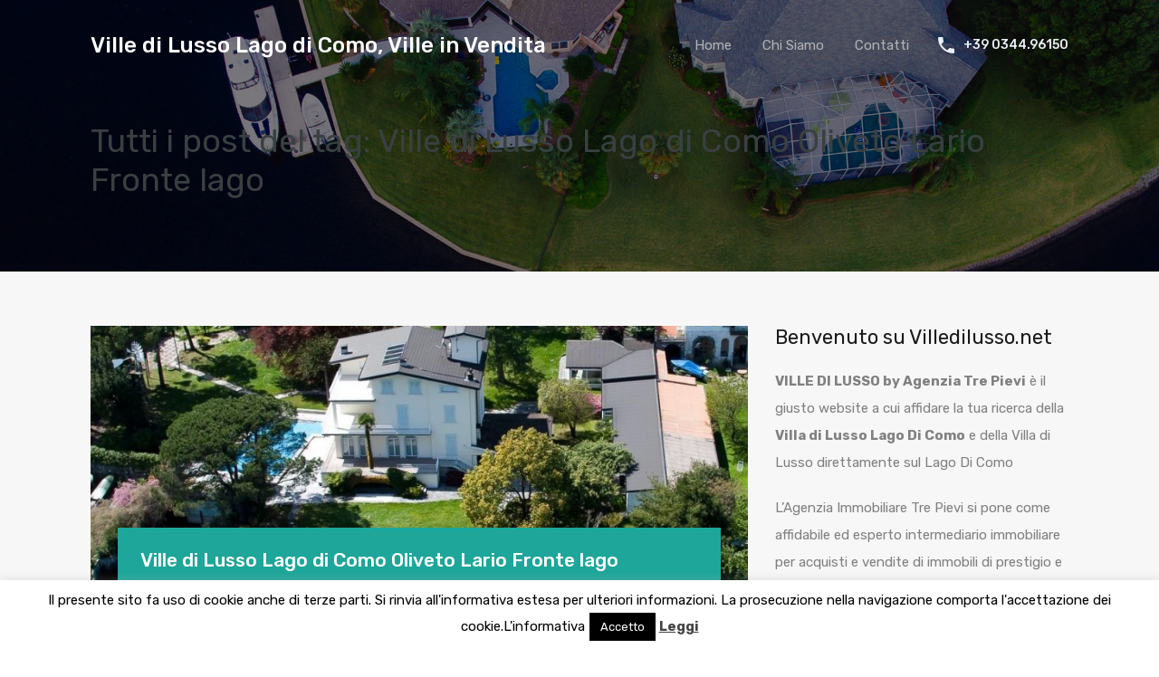

--- FILE ---
content_type: text/html; charset=UTF-8
request_url: https://villedilusso.net/tag/ville-di-lusso-lago-di-como-oliveto-lario-fronte-lago/
body_size: 14830
content:
<!doctype html>
<html lang="it-IT">
<head>
<meta charset="UTF-8">
<meta name="viewport" content="width=device-width, initial-scale=1.0, maximum-scale=1.0, user-scalable=no">
<link rel="profile" href="https://gmpg.org/xfn/11">
<meta name="format-detection" content="telephone=no">
<script type="text/javascript">
// Decalare some common JS variables.
var ajaxurl = "https://villedilusso.net/wp-admin/admin-ajax.php";
</script>
<meta name='robots' content='index, follow, max-image-preview:large, max-snippet:-1, max-video-preview:-1' />
<!-- This site is optimized with the Yoast SEO plugin v19.4 - https://yoast.com/wordpress/plugins/seo/ -->
<title>Ville di Lusso Lago di Como Oliveto Lario Fronte lago Archives - Ville di Lusso Lago di Como, Ville in Vendita</title>
<link rel="canonical" href="https://villedilusso.net/tag/ville-di-lusso-lago-di-como-oliveto-lario-fronte-lago/" />
<meta property="og:locale" content="it_IT" />
<meta property="og:type" content="article" />
<meta property="og:title" content="Ville di Lusso Lago di Como Oliveto Lario Fronte lago Archives - Ville di Lusso Lago di Como, Ville in Vendita" />
<meta property="og:url" content="https://villedilusso.net/tag/ville-di-lusso-lago-di-como-oliveto-lario-fronte-lago/" />
<meta property="og:site_name" content="Ville di Lusso Lago di Como, Ville in Vendita" />
<script type="application/ld+json" class="yoast-schema-graph">{"@context":"https://schema.org","@graph":[{"@type":"WebSite","@id":"https://villedilusso.net/#website","url":"https://villedilusso.net/","name":"Ville di Lusso Lago di Como, Ville in Vendita","description":"Tre Pievi agenzia immobiliare","potentialAction":[{"@type":"SearchAction","target":{"@type":"EntryPoint","urlTemplate":"https://villedilusso.net/?s={search_term_string}"},"query-input":"required name=search_term_string"}],"inLanguage":"it-IT"},{"@type":"ImageObject","inLanguage":"it-IT","@id":"https://villedilusso.net/tag/ville-di-lusso-lago-di-como-oliveto-lario-fronte-lago/#primaryimage","url":"https://villedilusso.net/wp-content/uploads/Villa-Oliveto-Lario-Lago-Como-Rif.LC149-dal-lago-_rid.jpg","contentUrl":"https://villedilusso.net/wp-content/uploads/Villa-Oliveto-Lario-Lago-Como-Rif.LC149-dal-lago-_rid.jpg","width":1024,"height":665,"caption":"Ville di Lusso Lago di Como Oliveto Lario Fronte lago"},{"@type":"CollectionPage","@id":"https://villedilusso.net/tag/ville-di-lusso-lago-di-como-oliveto-lario-fronte-lago/","url":"https://villedilusso.net/tag/ville-di-lusso-lago-di-como-oliveto-lario-fronte-lago/","name":"Ville di Lusso Lago di Como Oliveto Lario Fronte lago Archives - Ville di Lusso Lago di Como, Ville in Vendita","isPartOf":{"@id":"https://villedilusso.net/#website"},"primaryImageOfPage":{"@id":"https://villedilusso.net/tag/ville-di-lusso-lago-di-como-oliveto-lario-fronte-lago/#primaryimage"},"image":{"@id":"https://villedilusso.net/tag/ville-di-lusso-lago-di-como-oliveto-lario-fronte-lago/#primaryimage"},"thumbnailUrl":"https://villedilusso.net/wp-content/uploads/Villa-Oliveto-Lario-Lago-Como-Rif.LC149-dal-lago-_rid.jpg","breadcrumb":{"@id":"https://villedilusso.net/tag/ville-di-lusso-lago-di-como-oliveto-lario-fronte-lago/#breadcrumb"},"inLanguage":"it-IT"},{"@type":"BreadcrumbList","@id":"https://villedilusso.net/tag/ville-di-lusso-lago-di-como-oliveto-lario-fronte-lago/#breadcrumb","itemListElement":[{"@type":"ListItem","position":1,"name":"Home","item":"https://villedilusso.net/"},{"@type":"ListItem","position":2,"name":"Ville di Lusso Lago di Como Oliveto Lario Fronte lago"}]}]}</script>
<!-- / Yoast SEO plugin. -->
<link rel='dns-prefetch' href='//fonts.googleapis.com' />
<link rel="alternate" type="application/rss+xml" title="Ville di Lusso Lago di Como, Ville in Vendita &raquo; Feed" href="https://villedilusso.net/feed/" />
<link rel="alternate" type="application/rss+xml" title="Ville di Lusso Lago di Como, Ville in Vendita &raquo; Ville di Lusso Lago di Como Oliveto Lario Fronte lago Feed del tag" href="https://villedilusso.net/tag/ville-di-lusso-lago-di-como-oliveto-lario-fronte-lago/feed/" />
<!-- <link rel='stylesheet' id='wp-block-library-css'  href='https://villedilusso.net/wp-includes/css/dist/block-library/style.min.css?ver=5.9.12' type='text/css' media='all' /> -->
<link rel="stylesheet" type="text/css" href="//villedilusso.net/wp-content/cache/wpfc-minified/qvwderyu/hue8n.css" media="all"/>
<style id='wp-block-library-theme-inline-css' type='text/css'>
.wp-block-audio figcaption{color:#555;font-size:13px;text-align:center}.is-dark-theme .wp-block-audio figcaption{color:hsla(0,0%,100%,.65)}.wp-block-code>code{font-family:Menlo,Consolas,monaco,monospace;color:#1e1e1e;padding:.8em 1em;border:1px solid #ddd;border-radius:4px}.wp-block-embed figcaption{color:#555;font-size:13px;text-align:center}.is-dark-theme .wp-block-embed figcaption{color:hsla(0,0%,100%,.65)}.blocks-gallery-caption{color:#555;font-size:13px;text-align:center}.is-dark-theme .blocks-gallery-caption{color:hsla(0,0%,100%,.65)}.wp-block-image figcaption{color:#555;font-size:13px;text-align:center}.is-dark-theme .wp-block-image figcaption{color:hsla(0,0%,100%,.65)}.wp-block-pullquote{border-top:4px solid;border-bottom:4px solid;margin-bottom:1.75em;color:currentColor}.wp-block-pullquote__citation,.wp-block-pullquote cite,.wp-block-pullquote footer{color:currentColor;text-transform:uppercase;font-size:.8125em;font-style:normal}.wp-block-quote{border-left:.25em solid;margin:0 0 1.75em;padding-left:1em}.wp-block-quote cite,.wp-block-quote footer{color:currentColor;font-size:.8125em;position:relative;font-style:normal}.wp-block-quote.has-text-align-right{border-left:none;border-right:.25em solid;padding-left:0;padding-right:1em}.wp-block-quote.has-text-align-center{border:none;padding-left:0}.wp-block-quote.is-large,.wp-block-quote.is-style-large,.wp-block-quote.is-style-plain{border:none}.wp-block-search .wp-block-search__label{font-weight:700}.wp-block-group:where(.has-background){padding:1.25em 2.375em}.wp-block-separator{border:none;border-bottom:2px solid;margin-left:auto;margin-right:auto;opacity:.4}.wp-block-separator:not(.is-style-wide):not(.is-style-dots){width:100px}.wp-block-separator.has-background:not(.is-style-dots){border-bottom:none;height:1px}.wp-block-separator.has-background:not(.is-style-wide):not(.is-style-dots){height:2px}.wp-block-table thead{border-bottom:3px solid}.wp-block-table tfoot{border-top:3px solid}.wp-block-table td,.wp-block-table th{padding:.5em;border:1px solid;word-break:normal}.wp-block-table figcaption{color:#555;font-size:13px;text-align:center}.is-dark-theme .wp-block-table figcaption{color:hsla(0,0%,100%,.65)}.wp-block-video figcaption{color:#555;font-size:13px;text-align:center}.is-dark-theme .wp-block-video figcaption{color:hsla(0,0%,100%,.65)}.wp-block-template-part.has-background{padding:1.25em 2.375em;margin-top:0;margin-bottom:0}
</style>
<style id='global-styles-inline-css' type='text/css'>
body{--wp--preset--color--black: #394041;--wp--preset--color--cyan-bluish-gray: #abb8c3;--wp--preset--color--white: #fff;--wp--preset--color--pale-pink: #f78da7;--wp--preset--color--vivid-red: #cf2e2e;--wp--preset--color--luminous-vivid-orange: #ff6900;--wp--preset--color--luminous-vivid-amber: #fcb900;--wp--preset--color--light-green-cyan: #7bdcb5;--wp--preset--color--vivid-green-cyan: #00d084;--wp--preset--color--pale-cyan-blue: #8ed1fc;--wp--preset--color--vivid-cyan-blue: #0693e3;--wp--preset--color--vivid-purple: #9b51e0;--wp--preset--color--primary: #ea723d;--wp--preset--color--orange-dark: #e0652e;--wp--preset--color--secondary: #1ea69a;--wp--preset--color--blue-dark: #1c9d92;--wp--preset--gradient--vivid-cyan-blue-to-vivid-purple: linear-gradient(135deg,rgba(6,147,227,1) 0%,rgb(155,81,224) 100%);--wp--preset--gradient--light-green-cyan-to-vivid-green-cyan: linear-gradient(135deg,rgb(122,220,180) 0%,rgb(0,208,130) 100%);--wp--preset--gradient--luminous-vivid-amber-to-luminous-vivid-orange: linear-gradient(135deg,rgba(252,185,0,1) 0%,rgba(255,105,0,1) 100%);--wp--preset--gradient--luminous-vivid-orange-to-vivid-red: linear-gradient(135deg,rgba(255,105,0,1) 0%,rgb(207,46,46) 100%);--wp--preset--gradient--very-light-gray-to-cyan-bluish-gray: linear-gradient(135deg,rgb(238,238,238) 0%,rgb(169,184,195) 100%);--wp--preset--gradient--cool-to-warm-spectrum: linear-gradient(135deg,rgb(74,234,220) 0%,rgb(151,120,209) 20%,rgb(207,42,186) 40%,rgb(238,44,130) 60%,rgb(251,105,98) 80%,rgb(254,248,76) 100%);--wp--preset--gradient--blush-light-purple: linear-gradient(135deg,rgb(255,206,236) 0%,rgb(152,150,240) 100%);--wp--preset--gradient--blush-bordeaux: linear-gradient(135deg,rgb(254,205,165) 0%,rgb(254,45,45) 50%,rgb(107,0,62) 100%);--wp--preset--gradient--luminous-dusk: linear-gradient(135deg,rgb(255,203,112) 0%,rgb(199,81,192) 50%,rgb(65,88,208) 100%);--wp--preset--gradient--pale-ocean: linear-gradient(135deg,rgb(255,245,203) 0%,rgb(182,227,212) 50%,rgb(51,167,181) 100%);--wp--preset--gradient--electric-grass: linear-gradient(135deg,rgb(202,248,128) 0%,rgb(113,206,126) 100%);--wp--preset--gradient--midnight: linear-gradient(135deg,rgb(2,3,129) 0%,rgb(40,116,252) 100%);--wp--preset--duotone--dark-grayscale: url('#wp-duotone-dark-grayscale');--wp--preset--duotone--grayscale: url('#wp-duotone-grayscale');--wp--preset--duotone--purple-yellow: url('#wp-duotone-purple-yellow');--wp--preset--duotone--blue-red: url('#wp-duotone-blue-red');--wp--preset--duotone--midnight: url('#wp-duotone-midnight');--wp--preset--duotone--magenta-yellow: url('#wp-duotone-magenta-yellow');--wp--preset--duotone--purple-green: url('#wp-duotone-purple-green');--wp--preset--duotone--blue-orange: url('#wp-duotone-blue-orange');--wp--preset--font-size--small: 14px;--wp--preset--font-size--medium: 20px;--wp--preset--font-size--large: 28px;--wp--preset--font-size--x-large: 42px;--wp--preset--font-size--normal: 16px;--wp--preset--font-size--huge: 36px;}.has-black-color{color: var(--wp--preset--color--black) !important;}.has-cyan-bluish-gray-color{color: var(--wp--preset--color--cyan-bluish-gray) !important;}.has-white-color{color: var(--wp--preset--color--white) !important;}.has-pale-pink-color{color: var(--wp--preset--color--pale-pink) !important;}.has-vivid-red-color{color: var(--wp--preset--color--vivid-red) !important;}.has-luminous-vivid-orange-color{color: var(--wp--preset--color--luminous-vivid-orange) !important;}.has-luminous-vivid-amber-color{color: var(--wp--preset--color--luminous-vivid-amber) !important;}.has-light-green-cyan-color{color: var(--wp--preset--color--light-green-cyan) !important;}.has-vivid-green-cyan-color{color: var(--wp--preset--color--vivid-green-cyan) !important;}.has-pale-cyan-blue-color{color: var(--wp--preset--color--pale-cyan-blue) !important;}.has-vivid-cyan-blue-color{color: var(--wp--preset--color--vivid-cyan-blue) !important;}.has-vivid-purple-color{color: var(--wp--preset--color--vivid-purple) !important;}.has-black-background-color{background-color: var(--wp--preset--color--black) !important;}.has-cyan-bluish-gray-background-color{background-color: var(--wp--preset--color--cyan-bluish-gray) !important;}.has-white-background-color{background-color: var(--wp--preset--color--white) !important;}.has-pale-pink-background-color{background-color: var(--wp--preset--color--pale-pink) !important;}.has-vivid-red-background-color{background-color: var(--wp--preset--color--vivid-red) !important;}.has-luminous-vivid-orange-background-color{background-color: var(--wp--preset--color--luminous-vivid-orange) !important;}.has-luminous-vivid-amber-background-color{background-color: var(--wp--preset--color--luminous-vivid-amber) !important;}.has-light-green-cyan-background-color{background-color: var(--wp--preset--color--light-green-cyan) !important;}.has-vivid-green-cyan-background-color{background-color: var(--wp--preset--color--vivid-green-cyan) !important;}.has-pale-cyan-blue-background-color{background-color: var(--wp--preset--color--pale-cyan-blue) !important;}.has-vivid-cyan-blue-background-color{background-color: var(--wp--preset--color--vivid-cyan-blue) !important;}.has-vivid-purple-background-color{background-color: var(--wp--preset--color--vivid-purple) !important;}.has-black-border-color{border-color: var(--wp--preset--color--black) !important;}.has-cyan-bluish-gray-border-color{border-color: var(--wp--preset--color--cyan-bluish-gray) !important;}.has-white-border-color{border-color: var(--wp--preset--color--white) !important;}.has-pale-pink-border-color{border-color: var(--wp--preset--color--pale-pink) !important;}.has-vivid-red-border-color{border-color: var(--wp--preset--color--vivid-red) !important;}.has-luminous-vivid-orange-border-color{border-color: var(--wp--preset--color--luminous-vivid-orange) !important;}.has-luminous-vivid-amber-border-color{border-color: var(--wp--preset--color--luminous-vivid-amber) !important;}.has-light-green-cyan-border-color{border-color: var(--wp--preset--color--light-green-cyan) !important;}.has-vivid-green-cyan-border-color{border-color: var(--wp--preset--color--vivid-green-cyan) !important;}.has-pale-cyan-blue-border-color{border-color: var(--wp--preset--color--pale-cyan-blue) !important;}.has-vivid-cyan-blue-border-color{border-color: var(--wp--preset--color--vivid-cyan-blue) !important;}.has-vivid-purple-border-color{border-color: var(--wp--preset--color--vivid-purple) !important;}.has-vivid-cyan-blue-to-vivid-purple-gradient-background{background: var(--wp--preset--gradient--vivid-cyan-blue-to-vivid-purple) !important;}.has-light-green-cyan-to-vivid-green-cyan-gradient-background{background: var(--wp--preset--gradient--light-green-cyan-to-vivid-green-cyan) !important;}.has-luminous-vivid-amber-to-luminous-vivid-orange-gradient-background{background: var(--wp--preset--gradient--luminous-vivid-amber-to-luminous-vivid-orange) !important;}.has-luminous-vivid-orange-to-vivid-red-gradient-background{background: var(--wp--preset--gradient--luminous-vivid-orange-to-vivid-red) !important;}.has-very-light-gray-to-cyan-bluish-gray-gradient-background{background: var(--wp--preset--gradient--very-light-gray-to-cyan-bluish-gray) !important;}.has-cool-to-warm-spectrum-gradient-background{background: var(--wp--preset--gradient--cool-to-warm-spectrum) !important;}.has-blush-light-purple-gradient-background{background: var(--wp--preset--gradient--blush-light-purple) !important;}.has-blush-bordeaux-gradient-background{background: var(--wp--preset--gradient--blush-bordeaux) !important;}.has-luminous-dusk-gradient-background{background: var(--wp--preset--gradient--luminous-dusk) !important;}.has-pale-ocean-gradient-background{background: var(--wp--preset--gradient--pale-ocean) !important;}.has-electric-grass-gradient-background{background: var(--wp--preset--gradient--electric-grass) !important;}.has-midnight-gradient-background{background: var(--wp--preset--gradient--midnight) !important;}.has-small-font-size{font-size: var(--wp--preset--font-size--small) !important;}.has-medium-font-size{font-size: var(--wp--preset--font-size--medium) !important;}.has-large-font-size{font-size: var(--wp--preset--font-size--large) !important;}.has-x-large-font-size{font-size: var(--wp--preset--font-size--x-large) !important;}
</style>
<!-- <link rel='stylesheet' id='cookie-law-info-css'  href='https://villedilusso.net/wp-content/plugins/cookie-law-info/public/css/cookie-law-info-public.css?ver=2.1.2' type='text/css' media='all' /> -->
<!-- <link rel='stylesheet' id='cookie-law-info-gdpr-css'  href='https://villedilusso.net/wp-content/plugins/cookie-law-info/public/css/cookie-law-info-gdpr.css?ver=2.1.2' type='text/css' media='all' /> -->
<link rel="stylesheet" type="text/css" href="//villedilusso.net/wp-content/cache/wpfc-minified/lb0ojwed/hue8n.css" media="all"/>
<link rel='stylesheet' id='inspiry-google-fonts-css'  href='//fonts.googleapis.com/css?family=Lato%3A400%2C400i%2C700%2C700i%7CRoboto%3A400%2C400i%2C500%2C500i%2C700%2C700i%7COpen%2BSans%3A400%2C400i%2C600%2C600i%2C700%2C700i&#038;subset=latin%2Clatin-ext&#038;ver=3.14.1' type='text/css' media='all' />
<link rel='stylesheet' id='realhomes-rubik-font-css'  href='https://fonts.googleapis.com/css?family=Rubik%3A400%2C400i%2C500%2C500i%2C700%2C700i&#038;subset=latin%2Clatin-ext&#038;display=fallback&#038;ver=3.14.1' type='text/css' media='all' />
<!-- <link rel='stylesheet' id='main-css-css'  href='https://villedilusso.net/wp-content/themes/realhomes/assets/modern/styles/css/main.min.css?ver=3.14.1' type='text/css' media='all' /> -->
<link rel="stylesheet" type="text/css" href="//villedilusso.net/wp-content/cache/wpfc-minified/ehm9rabr/hue8n.css" media="all"/>
<style id='main-css-inline-css' type='text/css'>
#scroll-top { bottom : 40px; }
.rh_banner .rh_banner__title { color : #394041; }
.rh_prop_search__form_smart .inspiry_select_picker_trigger div.dropdown-menu ::-webkit-scrollbar-track { box-shadow :  inset 0 0 6px ; }
#rh_slider__home .rh_label span,
.rh_label span { border-left-color :  !important; }
.rh_prop_search__form .rh_prop_search__fields .inspiry_select_picker_field .inspiry_select_picker_trigger div.dropdown-menu ::-webkit-scrollbar-track,
form.rh_sfoi_advance_search_form .inspiry_select_picker_trigger div.dropdown-menu ::-webkit-scrollbar-track,
.inspiry_bs_green div.dropdown-menu ::-webkit-scrollbar-track { box-shadow :  inset 0 0 6px ; }
.rh_banner { background-color : #252A2B; }
.rh_logo .rh_logo__heading a,
.rh_var_header .rh_logo__heading a { color : #ffffff; }
.rh_logo .rh_logo__heading a:hover,
.rh_var_header .rh_logo__heading a:hover { color : #4dc7ec; }
.rh_var_header ul.rh_menu__main li a, 
.rh_var3_header.rh_var_header ul.rh_menu__main li a, 
.rh_header_var_1 ul.rh_menu__main li a
{ color : #afb4b5; }
ul.rh_menu__main ul.sub-menu, 
ul.rh_menu__main ul.sub-menu ul.sub-menu,
.rh_header_var_1 ul.rh_menu__main ul.sub-menu,
.rh_header_var_1 ul.rh_menu__main ul.sub-menu ul.sub-menu { background : #ec894d; }
ul.rh_menu__main ul.sub-menu li a, 
ul.rh_menu__main ul.sub-menu ul.sub-menu a,
.rh_header_var_1 ul.rh_menu__main ul.sub-menu li a,
.rh_header_var_1 ul.rh_menu__main ul.sub-menu li ul.sub-menu li a,								
.rh_var3_header ul.rh_menu__main ul.sub-menu li a,
.rh_var3_header ul.rh_menu__main ul.sub-menu li ul.sub-menu li a
{ color : #ffffff; }
.rh_header_var_1 ul.rh_menu__main ul.sub-menu li.current-menu-item a,
.rh_header_var_1 ul.rh_menu__main ul.sub-menu li:hover > a,
.rh_header_var_1 ul.rh_menu__main ul.sub-menu ul.sub-menu li:hover > a,
.rh_var2_header ul.rh_menu__main ul.sub-menu li:hover > a,
.rh_var2_header ul.rh_menu__main ul.sub-menu ul.sub-menu li:hover > a,								
.rh_var3_header ul.rh_menu__main ul.sub-menu li:hover > a,
.rh_var3_header ul.rh_menu__main ul.sub-menu ul.sub-menu li:hover > a,
.rh_var_header .rh_menu__main li .current-menu-parent, 
.rh_var_header .rh_menu__main li .current-menu-item
{ background : #dc7d44; }
.rh_menu__user .rh_menu__user_phone .contact-number,
.rh_var2_header_meta_container .rh_right_box .contact-number,
.rh_var3_user_nav a.contact-number,
.rh_var2_header_meta_container .rh_right_box .contact-email { color : #e7eff7; }
.rh_var2_header_meta_container .rh_right_box .rh_menu__user_phone:hover a, 
.rh_menu__user .rh_menu__user_phone:hover .contact-number,
.rh_var2_header_meta_container .rh_right_box .rh_menu__user_email:hover a,
.rh_var3_user_nav .rh_menu__user_phone:hover a.contact-number { color : #ffffff; }
.rh_menu__user .rh_menu__user_phone svg,
.rh_var3_user_nav svg,
.rh_var2_header_meta_container .rh_right_box svg { fill : #e7eff7; }
.rh_var2_header_meta_container .rh_right_box .rh_menu__user_phone:hover svg, 
.rh_var2_header_meta_container .rh_right_box .rh_menu__user_email:hover svg,
.rh_menu__user .rh_menu__user_phone:hover svg,
.rh_var3_user_nav:hover svg { fill : #ffffff; }
.rh_section--featured .rh_section__head .rh_section__title { color : #1a1a1a; }
.rh_section--featured .rh_section__head .rh_section__desc { color : #808080; }
.rh_section__agents .rh_section__head .rh_section__title { color : #1a1a1a; }
.rh_section__agents .rh_section__head .rh_section__desc { color : #808080; }
.rh_cta__wrap .rh_cta__btns .rh_btn--greyBG { background : rgba(255,255,255,0.25); }
.rh_cta__wrap .rh_cta__btns .rh_btn--greyBG:hover { background : rgba(255,255,255,0.4); }
.rh_cta__wrap .rh_cta__btns .rh_btn--blackBG { background : #303030; }
.rh_cta__wrap .rh_cta__btns .rh_btn--blackBG:hover { background : rgba(48,48,48,0.8); }
.rh_cta__wrap .rh_cta__btns .rh_btn--whiteBG { background : #ffffff; }
.rh_cta__wrap .rh_cta__btns .rh_btn--whiteBG:hover { background : rgba(255,255,255,0.8); }
.rh_testimonial .rh_testimonial__quote { color : #ffffff; }
.rh_testimonial .rh_testimonial__author .rh_testimonial__author_name { color : #ffffff; }
.rh_testimonial .rh_testimonial__author .rh_testimonial__author__link a { color : #ffffff; }
.rh_agent .rh_agent__details h3 a { color : #1a1a1a; }
.rh_agent .rh_agent__details .rh_agent__email, .rh_agent .rh_agent__details .rh_agent__listed .heading { color : #1a1a1a; }
.rh_section__features .rh_section__head .rh_section__title { color : #1a1a1a; }
.rh_section__features .rh_section__head .rh_section__desc { color : #808080; }
.rh_feature h4.rh_feature__title, .rh_feature h4.rh_feature__title a { color : #1a1a1a; }
.rh_feature .rh_feature__desc p { color : #808080; }
.rh_section__partners .rh_section__head .rh_section__title { color : #1a1a1a; }
.rh_section__partners .rh_section__head .rh_section__desc { color : #808080; }
.rh_prop_card .rh_prop_card__details, .rh_list_card__wrap .rh_list_card__details_wrap, .rh_list_card__wrap .rh_list_card__map_wrap { background-color : #ffffff; }
.rh_prop_card .rh_prop_card__details h3 a, .rh_list_card__wrap .rh_list_card__map_wrap h3 a, .rh_list_card__wrap .rh_list_card__details_wrap h3 a { color : #394041; }
.rh_prop_card .rh_prop_card__details h3 a:hover, .rh_list_card__wrap .rh_list_card__map_wrap h3 a:hover, .rh_list_card__wrap .rh_list_card__details_wrap h3 a:hover { color : #df5400; }
.rh_prop_card .rh_prop_card__details .rh_prop_card__priceLabel .rh_prop_card__price, .rh_list_card__wrap .rh_list_card__map_details .rh_list_card__priceLabel .rh_list_card__price .price, .rh_list_card__wrap .rh_list_card__priceLabel .rh_list_card__price .price { color : #ffffff; }
.rh_list_card__wrap .rh_list_card__details_wrap .rh_list_card__excerpt, .rh_prop_card .rh_prop_card__details .rh_prop_card__excerpt { color : #8b9293; }
.rh_prop_card .rh_prop_card__details .rh_prop_card__meta .figure, .rh_prop_card .rh_prop_card__details .rh_prop_card__meta .label, .rh_list_card__meta div .label, .rh_list_card__meta div .figure { color : #394041; }
.rh_prop_card .rh_prop_card__details .rh_prop_card__meta span.rh_meta_titles, 
.rh_prop_card .rh_prop_card__details .rh_prop_card__priceLabel .rh_prop_card__status, 
.rh_list_card__wrap .rh_list_card__map_details .rh_list_card__priceLabel .rh_list_card__price .status, 
.rh_list_card__meta h4, .rh_list_card__wrap .rh_list_card__priceLabel .rh_list_card__price .status, 
.rh_list_card__wrap .rh_list_card__priceLabel .rh_list_card__author span { color : #1a1a1a; }
.rh_prop_card .rh_prop_card__details .rh_prop_card__meta svg, .rh_list_card__meta div svg { fill : #b3b3b3; }
.rh_footer { background : #303030; }
.rh_footer:before { border-right-color : #303030; }
.rh_footer a, .rh_footer .rh_footer__wrap .designed-by a, .rh_footer .rh_footer__wrap .copyrights a, .rh_footer .rh_footer__social a { color : #75797A; }
.rh_footer .Property_Types_Widget li::before, 
.rh_footer .widget_recent_comments li::before, 
.rh_footer .widget_recent_entries li::before, 
.rh_footer .widget_categories li::before, 
.rh_footer .widget_nav_menu li::before, 
.rh_footer .widget_archive li::before, 
.rh_footer .widget_pages li::before, 
.rh_footer .widget_meta li::before { border-left-color : #75797A; }
.rh_footer a:hover, .rh_footer .rh_footer__wrap .designed-by a:hover, .rh_footer .rh_footer__wrap .copyrights a:hover, .rh_footer .rh_footer__social a:hover { color : #dc7d44; }
.rh_footer, .rh_footer .rh_footer__logo .tag-line, .rh_footer__widgets .textwidget p, .rh_footer__widgets .textwidget, .rh_footer .rh_footer__wrap .copyrights, .rh_footer .rh_footer__wrap .designed-by, .rh_contact_widget .rh_contact_widget__item .content { color : #8b9293; }
.rh_contact_widget .rh_contact_widget__item .icon svg { fill : #8b9293; }
.rh_menu__user .rh_menu__user_submit a, 
.rh_var_header .rh_menu__user_submit a,
.rh_btn--primary, .post-password-form input[type="submit"], 
.widget .searchform input[type="submit"], 
.comment-form .form-submit .submit, 
.rh_memberships__selection .ims-stripe-button .stripe-button-el, 
.rh_memberships__selection #ims-free-button, 
.rh_contact__form .wpcf7-form input[type="submit"], 
.widget_mortgage-calculator .mc-wrapper p input[type="submit"], 
.rh_memberships__selection .ims-receipt-button #ims-receipt, 
.rh_contact__form .rh_contact__input input[type="submit"], 
.rh_form__item input[type="submit"], 
.rh_pagination__pages-nav a, 
.rh_prop_search__form .rh_prop_search__buttons .rh_prop_search__searchBtn .rh_btn__prop_search, 
.rh_modal .rh_modal__wrap button,
.inspiry_mod_search_form_smart .rh_prop_search__buttons_smart .rh_prop_search__searchBtn button { color : #ffffff; }
.rh_prop_search__form .icon-search,
.inspiry_mod_search_form_smart .rh_prop_search__buttons_smart .icon-search { stroke : #ffffff; }
.rh_menu__user .rh_menu__user_submit a, 
.rh_var_header .rh_menu__user_submit a,
.rh_btn--primary, .post-password-form input[type="submit"], 
.widget .searchform input[type="submit"], 
.comment-form .form-submit .submit, 
.rh_memberships__selection .ims-stripe-button .stripe-button-el, 
.rh_memberships__selection #ims-free-button, 
.rh_contact__form .wpcf7-form input[type="submit"], 
.widget_mortgage-calculator .mc-wrapper p input[type="submit"], 
.rh_memberships__selection .ims-receipt-button #ims-receipt, 
.rh_contact__form .rh_contact__input input[type="submit"], 
.rh_form__item input[type="submit"], 
.rh_pagination__pages-nav a, 
.rh_prop_search__form .rh_prop_search__buttons .rh_prop_search__searchBtn .rh_btn__prop_search, 
.rh_modal .rh_modal__wrap button,
.inspiry_mod_search_form_smart .rh_prop_search__buttons_smart .rh_prop_search__searchBtn button { background : #ec894d; }
.rh_menu__user .rh_menu__user_submit a:hover, 
.rh_var_header .rh_menu__user_submit a:hover,
.rh_btn--primary:hover, .post-password-form input[type="submit"]:hover, 
.widget .searchform input[type="submit"]:hover, 
.comment-form .form-submit .submit:hover, 
.rh_memberships__selection .ims-stripe-button .stripe-button-el:hover, 
.rh_memberships__selection #ims-free-button:hover, 
.rh_contact__form .wpcf7-form input[type="submit"]:hover, 
.widget_mortgage-calculator .mc-wrapper p input[type="submit"]:hover, 
.rh_memberships__selection .ims-receipt-button #ims-receipt:hover, 
.rh_contact__form .rh_contact__input input[type="submit"]:hover, 
.rh_form__item input[type="submit"]:hover, 
.rh_pagination__pages-nav a:hover, 
.rh_prop_search__form .rh_prop_search__buttons .rh_prop_search__searchBtn .rh_btn__prop_search:hover, 
.rh_modal .rh_modal__wrap button:hover,
.inspiry_mod_search_form_smart .rh_prop_search__buttons_smart .rh_prop_search__searchBtn button:hover { color : #ffffff; }
.rh_prop_search__form .rh_btn__prop_search:hover .icon-search,
.inspiry_mod_search_form_smart .rh_prop_search__buttons_smart button:hover .icon-search { stroke : #ffffff; }
.rh_menu__user .rh_menu__user_submit a:hover, 
.rh_var_header .rh_menu__user_submit a:hover,
.rh_btn--primary:hover, .post-password-form input[type="submit"]:hover, 
.widget .searchform input[type="submit"]:hover, 
.comment-form .form-submit .submit:hover, 
.rh_memberships__selection .ims-stripe-button .stripe-button-el:hover, 
.rh_memberships__selection #ims-free-button:hover, 
.rh_contact__form .wpcf7-form input[type="submit"]:hover, 
.widget_mortgage-calculator .mc-wrapper p input[type="submit"]:hover, 
.rh_memberships__selection .ims-receipt-button #ims-receipt:hover, 
.rh_contact__form .rh_contact__input input[type="submit"]:hover, 
.rh_form__item input[type="submit"]:hover, .rh_pagination__pages-nav a:hover, 
.rh_prop_search__form .rh_prop_search__buttons .rh_prop_search__searchBtn .rh_btn__prop_search:hover, 
.rh_modal .rh_modal__wrap button:hover,
.inspiry_mod_search_form_smart .rh_prop_search__buttons_smart .rh_prop_search__searchBtn button:hover { background : #e3712c; }
.rh_prop_search__form .rh_prop_search__buttons .rh_prop_search__searchBtn .rh_btn__prop_search { border-bottom-color : #ec894d; }
.rh_prop_search__form .rh_prop_search__buttons .rh_prop_search__searchBtn .rh_btn__prop_search:hover { border-bottom-color : #e3712c; }
.rh_gallery__wrap .rh_gallery__item .media_container { background : rgba(85,201,236,0.9); }
.rh_blog__post .entry-summary p { color : #8B9293; }
.rh_slide__desc h3 .title, .rh_slide__desc h3 { color : #394041; }
.rh_slide__desc h3 .title:hover { color : #df5400; }
.rh_slide__desc p { color : #8b9293; }
.rh_slide__desc .rh_slide_prop_price span { color : #df5400; }
.rh_slide__desc .rh_slide__meta_wrap .rh_slide__prop_meta span.rh_meta_titles,
.rh_slide__desc .rh_slide_prop_price .rh_price_sym { color : #1a1a1a; }
.rh_slide__desc .rh_slide__meta_wrap .rh_slide__prop_meta div span { color : #444444; }
@media ( min-width: 1024px ) {
}
</style>
<!-- <link rel='stylesheet' id='parent-default-css'  href='https://villedilusso.net/wp-content/themes/realhomes/style.css?ver=3.14.1' type='text/css' media='all' /> -->
<!-- <link rel='stylesheet' id='font-awesome-5-all-css'  href='https://villedilusso.net/wp-content/themes/realhomes/common/font-awesome/css/all.min.css?ver=5.13.1' type='text/css' media='all' /> -->
<!-- <link rel='stylesheet' id='vendors-css-css'  href='https://villedilusso.net/wp-content/themes/realhomes/common/optamize/vendors.css?ver=3.14.1' type='text/css' media='all' /> -->
<!-- <link rel='stylesheet' id='parent-custom-css'  href='https://villedilusso.net/wp-content/themes/realhomes/assets/modern/styles/css/custom.css?ver=3.14.1' type='text/css' media='all' /> -->
<link rel="stylesheet" type="text/css" href="//villedilusso.net/wp-content/cache/wpfc-minified/e9kk0xd/hue8n.css" media="all"/>
<style id='parent-custom-inline-css' type='text/css'>
:root {--realhomes-core-mod-color-orange: #ea723d;--realhomes-core-mod-color-green: #1ea69a;--realhomes-core-mod-color-green-dark: #1c9d92;}
</style>
<!-- <link rel='stylesheet' id='inspiry-frontend-style-css'  href='https://villedilusso.net/wp-content/themes/realhomes/common/css/frontend-styles.css?ver=3.14.1' type='text/css' media='all' /> -->
<!-- <link rel='stylesheet' id='js_composer_front-css'  href='https://villedilusso.net/wp-content/plugins/js_composer/assets/css/js_composer.min.css?ver=6.6.0' type='text/css' media='all' /> -->
<link rel="stylesheet" type="text/css" href="//villedilusso.net/wp-content/cache/wpfc-minified/qxpwjbbb/hue90.css" media="all"/>
<script src='//villedilusso.net/wp-content/cache/wpfc-minified/239uhmm6/hue8n.js' type="text/javascript"></script>
<!-- <script type='text/javascript' src='https://villedilusso.net/wp-includes/js/jquery/jquery.min.js?ver=3.6.0' id='jquery-core-js'></script> -->
<!-- <script type='text/javascript' src='https://villedilusso.net/wp-includes/js/jquery/jquery-migrate.min.js?ver=3.3.2' id='jquery-migrate-js'></script> -->
<script type='text/javascript' id='cookie-law-info-js-extra'>
/* <![CDATA[ */
var Cli_Data = {"nn_cookie_ids":[],"cookielist":[],"non_necessary_cookies":[],"ccpaEnabled":"","ccpaRegionBased":"","ccpaBarEnabled":"","strictlyEnabled":["necessary","obligatoire"],"ccpaType":"gdpr","js_blocking":"","custom_integration":"","triggerDomRefresh":"","secure_cookies":""};
var cli_cookiebar_settings = {"animate_speed_hide":"500","animate_speed_show":"500","background":"#fff","border":"#444","border_on":"","button_1_button_colour":"#000","button_1_button_hover":"#000000","button_1_link_colour":"#fff","button_1_as_button":"1","button_1_new_win":"","button_2_button_colour":"#333","button_2_button_hover":"#292929","button_2_link_colour":"#444","button_2_as_button":"","button_2_hidebar":"","button_3_button_colour":"#dedfe0","button_3_button_hover":"#b2b2b3","button_3_link_colour":"#333333","button_3_as_button":"1","button_3_new_win":"","button_4_button_colour":"#dedfe0","button_4_button_hover":"#b2b2b3","button_4_link_colour":"#333333","button_4_as_button":"1","button_7_button_colour":"#61a229","button_7_button_hover":"#4e8221","button_7_link_colour":"#fff","button_7_as_button":"1","button_7_new_win":"","font_family":"inherit","header_fix":"","notify_animate_hide":"1","notify_animate_show":"","notify_div_id":"#cookie-law-info-bar","notify_position_horizontal":"right","notify_position_vertical":"bottom","scroll_close":"","scroll_close_reload":"","accept_close_reload":"","reject_close_reload":"","showagain_tab":"1","showagain_background":"#fff","showagain_border":"#000","showagain_div_id":"#cookie-law-info-again","showagain_x_position":"100px","text":"#000","show_once_yn":"","show_once":"15000","logging_on":"","as_popup":"","popup_overlay":"1","bar_heading_text":"","cookie_bar_as":"banner","popup_showagain_position":"bottom-right","widget_position":"left"};
var log_object = {"ajax_url":"https:\/\/villedilusso.net\/wp-admin\/admin-ajax.php"};
/* ]]> */
</script>
<script src='//villedilusso.net/wp-content/cache/wpfc-minified/l1kx0ixq/hue8n.js' type="text/javascript"></script>
<!-- <script type='text/javascript' src='https://villedilusso.net/wp-content/plugins/cookie-law-info/public/js/cookie-law-info-public.js?ver=2.1.2' id='cookie-law-info-js'></script> -->
<link rel="https://api.w.org/" href="https://villedilusso.net/wp-json/" /><link rel="alternate" type="application/json" href="https://villedilusso.net/wp-json/wp/v2/tags/109" /><link rel="EditURI" type="application/rsd+xml" title="RSD" href="https://villedilusso.net/xmlrpc.php?rsd" />
<link rel="wlwmanifest" type="application/wlwmanifest+xml" href="https://villedilusso.net/wp-includes/wlwmanifest.xml" /> 
<meta name="generator" content="WordPress 5.9.12" />
<meta name="generator" content="Powered by WPBakery Page Builder - drag and drop page builder for WordPress."/>
<noscript><style> .wpb_animate_when_almost_visible { opacity: 1; }</style></noscript></head>
<body class="archive tag tag-ville-di-lusso-lago-di-como-oliveto-lario-fronte-lago tag-109 wp-embed-responsive  design_modern inspiry_mod_header_variation_one inspiry_header_search_form_enabled inspiry_mod_search_form_default inspiry_body_floating_features_show inspiry_responsive_header_solid wpb-js-composer js-comp-ver-6.6.0 vc_responsive elementor-default elementor-kit-2750">
<svg xmlns="http://www.w3.org/2000/svg" viewBox="0 0 0 0" width="0" height="0" focusable="false" role="none" style="visibility: hidden; position: absolute; left: -9999px; overflow: hidden;" ><defs><filter id="wp-duotone-dark-grayscale"><feColorMatrix color-interpolation-filters="sRGB" type="matrix" values=" .299 .587 .114 0 0 .299 .587 .114 0 0 .299 .587 .114 0 0 .299 .587 .114 0 0 " /><feComponentTransfer color-interpolation-filters="sRGB" ><feFuncR type="table" tableValues="0 0.49803921568627" /><feFuncG type="table" tableValues="0 0.49803921568627" /><feFuncB type="table" tableValues="0 0.49803921568627" /><feFuncA type="table" tableValues="1 1" /></feComponentTransfer><feComposite in2="SourceGraphic" operator="in" /></filter></defs></svg><svg xmlns="http://www.w3.org/2000/svg" viewBox="0 0 0 0" width="0" height="0" focusable="false" role="none" style="visibility: hidden; position: absolute; left: -9999px; overflow: hidden;" ><defs><filter id="wp-duotone-grayscale"><feColorMatrix color-interpolation-filters="sRGB" type="matrix" values=" .299 .587 .114 0 0 .299 .587 .114 0 0 .299 .587 .114 0 0 .299 .587 .114 0 0 " /><feComponentTransfer color-interpolation-filters="sRGB" ><feFuncR type="table" tableValues="0 1" /><feFuncG type="table" tableValues="0 1" /><feFuncB type="table" tableValues="0 1" /><feFuncA type="table" tableValues="1 1" /></feComponentTransfer><feComposite in2="SourceGraphic" operator="in" /></filter></defs></svg><svg xmlns="http://www.w3.org/2000/svg" viewBox="0 0 0 0" width="0" height="0" focusable="false" role="none" style="visibility: hidden; position: absolute; left: -9999px; overflow: hidden;" ><defs><filter id="wp-duotone-purple-yellow"><feColorMatrix color-interpolation-filters="sRGB" type="matrix" values=" .299 .587 .114 0 0 .299 .587 .114 0 0 .299 .587 .114 0 0 .299 .587 .114 0 0 " /><feComponentTransfer color-interpolation-filters="sRGB" ><feFuncR type="table" tableValues="0.54901960784314 0.98823529411765" /><feFuncG type="table" tableValues="0 1" /><feFuncB type="table" tableValues="0.71764705882353 0.25490196078431" /><feFuncA type="table" tableValues="1 1" /></feComponentTransfer><feComposite in2="SourceGraphic" operator="in" /></filter></defs></svg><svg xmlns="http://www.w3.org/2000/svg" viewBox="0 0 0 0" width="0" height="0" focusable="false" role="none" style="visibility: hidden; position: absolute; left: -9999px; overflow: hidden;" ><defs><filter id="wp-duotone-blue-red"><feColorMatrix color-interpolation-filters="sRGB" type="matrix" values=" .299 .587 .114 0 0 .299 .587 .114 0 0 .299 .587 .114 0 0 .299 .587 .114 0 0 " /><feComponentTransfer color-interpolation-filters="sRGB" ><feFuncR type="table" tableValues="0 1" /><feFuncG type="table" tableValues="0 0.27843137254902" /><feFuncB type="table" tableValues="0.5921568627451 0.27843137254902" /><feFuncA type="table" tableValues="1 1" /></feComponentTransfer><feComposite in2="SourceGraphic" operator="in" /></filter></defs></svg><svg xmlns="http://www.w3.org/2000/svg" viewBox="0 0 0 0" width="0" height="0" focusable="false" role="none" style="visibility: hidden; position: absolute; left: -9999px; overflow: hidden;" ><defs><filter id="wp-duotone-midnight"><feColorMatrix color-interpolation-filters="sRGB" type="matrix" values=" .299 .587 .114 0 0 .299 .587 .114 0 0 .299 .587 .114 0 0 .299 .587 .114 0 0 " /><feComponentTransfer color-interpolation-filters="sRGB" ><feFuncR type="table" tableValues="0 0" /><feFuncG type="table" tableValues="0 0.64705882352941" /><feFuncB type="table" tableValues="0 1" /><feFuncA type="table" tableValues="1 1" /></feComponentTransfer><feComposite in2="SourceGraphic" operator="in" /></filter></defs></svg><svg xmlns="http://www.w3.org/2000/svg" viewBox="0 0 0 0" width="0" height="0" focusable="false" role="none" style="visibility: hidden; position: absolute; left: -9999px; overflow: hidden;" ><defs><filter id="wp-duotone-magenta-yellow"><feColorMatrix color-interpolation-filters="sRGB" type="matrix" values=" .299 .587 .114 0 0 .299 .587 .114 0 0 .299 .587 .114 0 0 .299 .587 .114 0 0 " /><feComponentTransfer color-interpolation-filters="sRGB" ><feFuncR type="table" tableValues="0.78039215686275 1" /><feFuncG type="table" tableValues="0 0.94901960784314" /><feFuncB type="table" tableValues="0.35294117647059 0.47058823529412" /><feFuncA type="table" tableValues="1 1" /></feComponentTransfer><feComposite in2="SourceGraphic" operator="in" /></filter></defs></svg><svg xmlns="http://www.w3.org/2000/svg" viewBox="0 0 0 0" width="0" height="0" focusable="false" role="none" style="visibility: hidden; position: absolute; left: -9999px; overflow: hidden;" ><defs><filter id="wp-duotone-purple-green"><feColorMatrix color-interpolation-filters="sRGB" type="matrix" values=" .299 .587 .114 0 0 .299 .587 .114 0 0 .299 .587 .114 0 0 .299 .587 .114 0 0 " /><feComponentTransfer color-interpolation-filters="sRGB" ><feFuncR type="table" tableValues="0.65098039215686 0.40392156862745" /><feFuncG type="table" tableValues="0 1" /><feFuncB type="table" tableValues="0.44705882352941 0.4" /><feFuncA type="table" tableValues="1 1" /></feComponentTransfer><feComposite in2="SourceGraphic" operator="in" /></filter></defs></svg><svg xmlns="http://www.w3.org/2000/svg" viewBox="0 0 0 0" width="0" height="0" focusable="false" role="none" style="visibility: hidden; position: absolute; left: -9999px; overflow: hidden;" ><defs><filter id="wp-duotone-blue-orange"><feColorMatrix color-interpolation-filters="sRGB" type="matrix" values=" .299 .587 .114 0 0 .299 .587 .114 0 0 .299 .587 .114 0 0 .299 .587 .114 0 0 " /><feComponentTransfer color-interpolation-filters="sRGB" ><feFuncR type="table" tableValues="0.098039215686275 1" /><feFuncG type="table" tableValues="0 0.66274509803922" /><feFuncB type="table" tableValues="0.84705882352941 0.41960784313725" /><feFuncA type="table" tableValues="1 1" /></feComponentTransfer><feComposite in2="SourceGraphic" operator="in" /></filter></defs></svg><div class="rh_wrap rh_wrap_stick_footer">    <div id="rh_progress"></div>
<div class="rh_responsive_header_temp">
<header class="rh_temp_header_responsive_view rh_header  rh_header_advance   ">
<div class="rh_header__wrap">
<div class="rh_logo rh_logo_wrapper">
<div class="rh_logo_inner">
<h2 class="rh_logo__heading">
<a href="https://villedilusso.net" title="Ville di Lusso Lago di Como, Ville in Vendita">
Ville di Lusso Lago di Como, Ville in Vendita		</a>
</h2>
<p class="only-for-print">
Tre Pievi agenzia immobiliare</p><!-- /.only-for-print -->
</div>
</div>
<!-- /.rh_logo -->
<div class="rh_menu">
<!-- Start Main Menu-->
<nav class="main-menu">
<div class="rh_menu__hamburger hamburger hamburger--squeeze">
<div class="hamburger-box">
<div class="hamburger-inner"></div>
</div>
</div>
</nav>
<!-- End Main Menu -->
<div class="rh_menu__user">
<div class="rh_menu__user_phone">
<svg xmlns="http://www.w3.org/2000/svg" xmlns:xlink="http://www.w3.org/1999/xlink" x="0px" y="0px" width="18px" height="18px" viewBox="0 0 459 459" style="enable-background:new 0 0 459 459;" xml:space="preserve">
<path d="M91.8,198.9c35.7,71.4,96.9,130.05,168.3,168.3L316.2,311.1c7.649-7.649,17.85-10.199,25.5-5.1    c28.05,10.2,58.649,15.3,91.8,15.3c15.3,0,25.5,10.2,25.5,25.5v86.7c0,15.3-10.2,25.5-25.5,25.5C193.8,459,0,265.2,0,25.5    C0,10.2,10.2,0,25.5,0h89.25c15.3,0,25.5,10.2,25.5,25.5c0,30.6,5.1,61.2,15.3,91.8c2.55,7.65,0,17.85-5.1,25.5L91.8,198.9z"></path>
</svg>
<a target="_blank" href="tel://+39%200344.96150"
class="contact-number">+39 0344.96150</a>
</div>                        <!-- /.rh_menu__user_phone -->
<div class="user_menu_wrapper rh_user_menu_wrapper_responsive">
<!--						-->					</div>
</div>
<!-- /.rh_menu__user -->
</div>
<!-- /.rh_menu -->
</div>
<!-- /.rh_header__wrap -->
</header>
<!-- /.rh_header -->
</div>
<div class="rh_long_screen_header_temp">
<header class="rh_header_var_1 rh_temp_header_large_screens rh_header rh_header_advance">
<div class="rh_header__wrap">
<div class="rh_logo rh_logo_wrapper rh_logo_selective_refresh">
<div class="rh_logo_inner">
<h2 class="rh_logo__heading">
<a href="https://villedilusso.net" title="Ville di Lusso Lago di Como, Ville in Vendita">
Ville di Lusso Lago di Como, Ville in Vendita		</a>
</h2>
<p class="only-for-print">
Tre Pievi agenzia immobiliare</p><!-- /.only-for-print -->
</div>
</div>
<!-- /.rh_logo -->
<div class="rh_menu">
<!-- Start Main Menu-->
<nav class="main-menu">
<!--<div class="rh_menu__hamburger hamburger hamburger--squeeze">-->
<!--	<div class="hamburger-box">-->
<!--		<div class="hamburger-inner"></div>-->
<!--	</div>-->
<!--</div>-->
<div class="menu-main-menu-container"><ul id="menu-menu-1" class="rh_menu__main clearfix"><li id="menu-item-1788" class="menu-item menu-item-type-custom menu-item-object-custom menu-item-home menu-item-1788"><a href="https://villedilusso.net/">Home</a></li>
<li id="menu-item-1789" class="menu-item menu-item-type-post_type menu-item-object-page menu-item-1789"><a href="https://villedilusso.net/about/">Chi Siamo</a></li>
<li id="menu-item-1790" class="menu-item menu-item-type-post_type menu-item-object-page menu-item-1790"><a href="https://villedilusso.net/contatti/">Contatti</a></li>
</ul></div>				</nav>
<!-- End Main Menu -->
<div class="rh_menu__user">
<div class="rh_menu__user_phone">
<svg xmlns="http://www.w3.org/2000/svg" xmlns:xlink="http://www.w3.org/1999/xlink" x="0px" y="0px" width="18px" height="18px" viewBox="0 0 459 459" style="enable-background:new 0 0 459 459;" xml:space="preserve">
<path d="M91.8,198.9c35.7,71.4,96.9,130.05,168.3,168.3L316.2,311.1c7.649-7.649,17.85-10.199,25.5-5.1    c28.05,10.2,58.649,15.3,91.8,15.3c15.3,0,25.5,10.2,25.5,25.5v86.7c0,15.3-10.2,25.5-25.5,25.5C193.8,459,0,265.2,0,25.5    C0,10.2,10.2,0,25.5,0h89.25c15.3,0,25.5,10.2,25.5,25.5c0,30.6,5.1,61.2,15.3,91.8c2.55,7.65,0,17.85-5.1,25.5L91.8,198.9z"></path>
</svg>
<a target="_blank" href="tel://+39%200344.96150"
class="contact-number">+39 0344.96150</a>
</div>                        <!-- /.rh_menu__user_phone -->
<div class="user_menu_wrapper rh_user_menu_wrapper_large">
</div>
</div>
<!-- /.rh_menu__user -->
</div>
<!-- /.rh_menu -->
</div>
<!-- /.rh_header__wrap -->
</header>
<!-- /.rh_header -->
</div>
<section class="rh_banner rh_banner__image" style="background-image: url('https://villedilusso.net/wp-content/themes/realhomes/assets/modern/images/banner.jpg'); ">
<div class="rh_banner__cover"></div>
<!-- /.rh_banner__cover -->
<div class="rh_banner__wrap">
<h2 class="rh_banner__title">
Tutti i post del tag: Ville di Lusso Lago di Como Oliveto Lario Fronte lago            </h2>
<!-- /.rh_banner__title -->
</div>
<!-- /.rh_banner__wrap -->
</section>
<!-- /.rh_banner -->
<section class="rh_section rh_section--flex rh_wrap--padding rh_wrap--topPadding">
<div class="rh_page rh_page__listing_page rh_page__main">
<div class="rh_blog rh_blog__listing">
<article id="post-1931" class="post-1931 post type-post status-publish format-standard has-post-thumbnail hentry category-ville-di-lusso tag-ville-di-lusso-lago-di-como-oliveto-lario-fronte-lago rh_blog__post">
<figure>
<a href="https://villedilusso.net/ville-di-lusso-lago-di-como-oliveto-lario-fronte-lago/" title="Ville di Lusso Lago di Como Oliveto Lario Fronte lago">
<img width="830" height="323" src="https://villedilusso.net/wp-content/uploads/Villa-Oliveto-Lario-Lago-Como-Rif.LC149-dal-lago-_rid-830x323.jpg" class="attachment-post-featured-image size-post-featured-image wp-post-image" alt="Ville di Lusso Lago di Como Oliveto Lario Fronte lago" />		</a>
</figure>
<div class="entry-header blog-post-entry-header">
<h2 class="entry-title"><a href="https://villedilusso.net/ville-di-lusso-lago-di-como-oliveto-lario-fronte-lago/" rel="bookmark">Ville di Lusso Lago di Como Oliveto Lario Fronte lago</a></h2>
<div class="entry-meta blog-post-entry-meta">
Di <p class="vcard fn">TrePievi</p> Pubblicato in <a href="https://villedilusso.net/category/ville-di-lusso/">Ville di lusso</a> Il  	<time class="entry-date published" datetime="2017-01-26T08:46:14+00:00">Gen 26, 2017</time>
</div>
</div>
<div class="entry-summary">
Ville di Lusso Lago di Como Oliveto Lario Fronte lago - RIF. LC149 - Lussuosa Villa indipendente ristrutturata con ascensore, disposta su 4 livelli, con al Piano Seminterrato: lavanderia, cucina, 2 bagni, 4 stanze, ampia dispensa e disimpegni; al Piano rialzato: zona giorno padronale con ingresso, cucina, ampio salone con camino e sala biliardo oltre al grande terrazzo affacciato sulla...	                <a href="https://villedilusso.net/ville-di-lusso-lago-di-como-oliveto-lario-fronte-lago/" rel="bookmark" class="rh_btn rh_btn--primary read-more">Leggi di più</a>
</div>
</article>
</div>
<!-- /.rh_blog rh_blog__listing -->
</div>
<!-- /.rh_page rh_page__main -->
<div class="rh_page rh_page__sidebar">
<aside class="rh_sidebar">
<section id="text-13" class="widget clearfix widget_text"><h3 class="title">Benvenuto su Villedilusso.net</h3>			<div class="textwidget"><p><strong>VILLE DI LUSSO by Agenzia Tre Pievi</strong> è il giusto website a cui affidare la tua ricerca della <strong>Villa di Lusso Lago Di Como</strong> e della Villa di Lusso direttamente sul Lago Di Como</p>
<p>L’Agenzia Immobiliare Tre Pievi si pone come affidabile ed esperto intermediario immobiliare per acquisti e vendite di immobili di prestigio e <strong>Ville di Lusso Lago di Como</strong> situate nei paesi più romantici del lago quali Bellagio, Varenna, Menaggio, Cernobbio, Como, Laglio, Brunate, Moltrasio, Lenno, Tremezzo, Griante, Gravedona, ….).</p>
<p>Grazie a un portfolio importante, composto da prestigiose e introvabili <strong>Ville storiche direttamente sul Lago di Como</strong> e Ville di lusso posizionate nei luoghi più belli ed esclusivi del Lago di Como puoi trovare la proprietà dei tuoi sogni.</p>
<p>Se siete alla ricerca di una <strong>Villa in vendita al Lago di Como, una Villa di Prestigio Direttamente sul Lago, di un appartamento di lusso..</strong> immobili situati in prestigiosi contesti ideali per godere del magnifico ed introvabile panorama offerto dal Lago di Como, potete affidarvi all’Agenzia Immobiliare Tre Pievi che si occuperà della ricerca dell&#8217;immobile qualora non disponibile, offrendo al cliente un assistenza professionale totale durante le fasi della vendita e anche successivamente al rogito notarile.</p>
<p>L’Agenzia Immobiliare Tre Pievi offre ai propri clienti che intendono acquistare o vendere una proprietà e/o <strong>Villa di Lusso</strong> sul Lago di Como la valutazione corretta di mercato della proprietà,<br />
Assistenza completa alle parti, Massima riservatezza, Clientela internazionale</p>
<p><strong>Ville di Lusso è specializzato in proprietà di prestigio</strong>,  sul Lago di Como, ville in vendita storiche Fronte Lago o  con vista lago situate sul lago nei paesi più belli e romantici quali Bellagio, Varenna, Menaggio, Cernobbio, Como, Laglio, Brunate, Moltrasio, Lenno, Tremezzo, Griante, Gravedona… e comunque su tutto il territorio del Lago di Como.</p>
</div>
</section><section id="text-9" class="widget clearfix widget_text"><h3 class="title">Video in evidenza</h3>			<div class="textwidget"><p><iframe src="https://www.youtube.com/embed/rBfdZ4Mp4J0" frameborder="0" allow="accelerometer; autoplay; encrypted-media; gyroscope; picture-in-picture" allowfullscreen></iframe></p>
</div>
</section><section id="text-8" class="widget clearfix widget_text">			<div class="textwidget"></div>
</section>
<section id="recent-posts-3" class="widget clearfix widget_recent_entries">
<h3 class="title">Le nostre ultime proposte</h3>
<ul>
<li>
<a href="https://villedilusso.net/menaggio-villa-indipendente-con-accesso-al-lago/">Menaggio Villa Indipendente con Accesso al Lago</a>
</li>
<li>
<a href="https://villedilusso.net/villa-fronte-lago-como-con-terreno-dorio/">Villa Fronte Lago Como con Terreno &#8211; Dorio</a>
</li>
<li>
<a href="https://villedilusso.net/villa-lago-como-tremezzina-con-piscina/">Villa Lago Como Tremezzina con Piscina</a>
</li>
</ul>
</section><section id="text-11" class="widget clearfix widget_text">			<div class="textwidget"><div id="wufoo-m7x3q1">
Fill out my <a href="http://trepievi.wufoo.com/forms/m7x3q1">online form</a>.
</div>
<script type="text/javascript">var m7x3q1;(function(d, t) {
var s = d.createElement(t), options = {
'userName':'trepievi', 
'formHash':'m7x3q1', 
'autoResize':true,
'height':'578',
'async':true,
'header':'show'};
s.src = ('https:' == d.location.protocol ? 'https://' : 'http://') + 'wufoo.com/scripts/embed/form.js';
s.onload = s.onreadystatechange = function() {
var rs = this.readyState; if (rs) if (rs != 'complete') if (rs != 'loaded') return;
try { m7x3q1 = new WufooForm();m7x3q1.initialize(options);m7x3q1.display(); } catch (e) {}};
var scr = d.getElementsByTagName(t)[0], par = scr.parentNode; par.insertBefore(s, scr);
})(document, 'script');</script></div>
</section>    </aside>
</div><!-- /.rh_page rh_page__sidebar -->
</section>
<!-- /.rh_section rh_wrap rh_wrap--padding -->
    <div class="rh_sticky_wrapper_footer rh_apply_sticky_wrapper_footer">
<footer class="rh_footer rh_footer__before_fix">
<div class="rh_footer__wrap rh_footer--alignCenter rh_footer--paddingBottom">
<div class="rh_footer__logo">
<a title="Ville di Lusso Lago di Como, Ville in Vendita" href="https://villedilusso.net">
<img src="https://villedilusso.net/wp-content/themes/realhomes/assets/modern/images/logo.png" alt="Ville di Lusso Lago di Como, Ville in Vendita">
</a>
<p class="tag-line"><span class="separator">/</span><span class="text">Semplicemente il tema immobiliare #1</span></p>        </div><!-- /.rh_footer__logo -->
<div class="rh_footer__social"><a class="facebook" href="https://www.facebook.com/pages/AGENZIA-IMMOBILIARE-TRE-PIEVI/270177122999084" target="_blank"><i class="fab fa-facebook-square fa-lg"></i></a><a class="youtube" href="https://www.youtube.com/user/TrePievi" target="_blank"><i class="fab fa-youtube fa-lg"></i></a></div>        <!-- /.rh_footer__social -->
</div><!-- /.rh_footer__wrap -->
<div class="rh_footer__wrap rh_footer--alignTop rh_footer--paddingBottom">
<div class="rh_footer__widgets columns-3">
</div><!-- /.rh_footer__widgets -->
<div class="rh_footer__widgets columns-3">
</div><!-- /.rh_footer__widgets -->
<div class="rh_footer__widgets columns-3">
</div><!-- /.rh_footer__widgets -->
</div><!-- /.rh_footer__wrap -->
<div class="rh_footer__wrap rh_footer--space_between">
<p class="copyrights">
&copy; 2026. Tutti i diritti riservati.        </p><!-- /.copyrights -->
<p class="designed-by">
</p><!-- /.copyrights -->
</div><!-- /.rh_footer__wrap -->
</footer><!-- /.rh_footer -->
</div>
</div>        <a href="#top" id="scroll-top" class="stp_right"><i class="fas fa-chevron-up"></i></a>
<div class="rh_wrapper_floating_features ">
<div class="rh_wrapper_language_switcher ">
</div>
</div>
<div class="rh_login_modal_wrapper rh_login_modal_modern">
<div class="rh_login_modal_box ">
<span class="rh_login_close"><i class="fas fa-times"></i></span>
<div class="rh_login_sides rh_login_quote_side"
>
<div class="rh_bg_layer"></div>
<div class="rh_wapper_quote_contents">
<div class="rh_login_quote_box">
<span class="rh_login_quote_mark">
<svg xmlns="http://www.w3.org/2000/svg" viewBox="0 0 38 28">
<style type="text/css">
.st0{fill-rule:evenodd;clip-rule:evenodd;}
</style>
<path class="st0" d="M33.2 2c-2.7 0-5.4 1.4-8 4.1 -2.7 2.6-4.3 6.2-4.3 9.9 -0.1 2.3 0.7 4.6 2.2 6.4 1.4 1.6 3.4 2.4 5.6 2.4 1.9 0 3.8-0.6 5.2-1.9 1.4-1.1 2.2-2.9 2.1-4.7 0.1-1.5-0.5-2.9-1.4-4 -0.9-1-2.2-1.6-3.6-1.6 -1.2 0.3-2.3 0.6-3.5 0.7 0.6-2.1 2.1-3.9 4.1-4.9l3.2-1.6C35.5 6.3 36 5.4 36 4.4 36 2.8 35.1 2 33.2 2L33.2 2zM12.7 15.8C11 16 9.4 16.6 8 17.5c-0.1-0.5-0.1-1-0.1-1.5 0.1-2 0.8-4 2.1-5.5 1.3-1.9 2-3.2 2-3.9 0-1.6-0.9-2.5-2.8-2.5 -1.5 0-3 1.3-4.6 3.8C2.9 10.3 2 13.2 2 16.2c-0.1 2.8 0.8 5.5 2.4 7.7 1.4 2 3.6 3.1 6 3.1 1.8 0.1 3.6-0.5 5-1.7 1.2-1.1 1.9-2.7 1.9-4.3C17.3 17.5 15.7 15.8 12.7 15.8L12.7 15.8 12.7 15.8z"/>
</svg>                            </span>
<p class="rh_login_quote">
Owning a home is a keystone of wealth… both financial affluence and emotional security.                            </p>
<span class="rh_login_quote_author">Suze Orman</span>
</div>
<div class="rh_login_date_box">
<span class="rh_login_date">25th Gennaio 2026</span>
<span class="rh_login_day">domenica!</span>
</div>
</div>
</div>
<div class="rh_login_sides rh_login_form_side">
<div class="rh_login_blog_name">
Ville di Lusso Lago di Como, Ville in Vendita                </div>
<ul class="rh_login_tabs">
<li class="rh_login_tab rh_login_target rh_active">Accedi</li>
</ul>
<div class="rh_wrapper_login_forms">
<div class="rh_form_modal rh_login_form rh_login_modal_show">
<form id="rh_modal__login_form" action="https://villedilusso.net/wp-admin/admin-ajax.php"
method="POST" enctype="multipart/form-data">
<label class="rh_modal_labels"
for="username">Nome utente</label>
<input name="log" class="rh_modal_field focus-class" autocomplete="username" id="username"
type="text"
placeholder="Nome utente"
title="Nome utente" required autofocus/>
<div class="rh_wrapper_inline_labels">
<label class="rh_modal_labels rh_modal_label_password"
for="password">Password</label>
<span class="rh_forget_password_trigger">Password Dimenticata?</span>
</div>
<input name="pwd" class="rh_modal_field" autocomplete="current-password" id="password"
type="password"
placeholder="Password"
title="Password" required/>
<input type="hidden" name="action" value="inspiry_ajax_login"/>
<input type="hidden" id="inspiry-secure-login" name="inspiry-secure-login" value="42281c40c0" /><input type="hidden" name="_wp_http_referer" value="/tag/ville-di-lusso-lago-di-como-oliveto-lario-fronte-lago/" />                        <input type="hidden" name="redirect_to"
value=""/>
<button id="login-button"
type="submit">Accedi</button>
</form>
</div>
<div class="rh_form_modal rh_password_reset_form">
<form action="https://villedilusso.net/wp-admin/admin-ajax.php" id="rh_modal__forgot_form"
method="post" enctype="multipart/form-data">
<input id="reset_username_or_email" name="reset_username_or_email" type="text"
placeholder="Nome utente o Email"
class="rh_modal_field required"
title="Nome utente o Email" required/>
<input type="hidden" name="action" value="inspiry_ajax_forgot"/>
<input type="hidden" name="user-cookie" value="1"/>
<input type="hidden" id="inspiry-secure-reset" name="inspiry-secure-reset" value="aa975432de" /><input type="hidden" name="_wp_http_referer" value="/tag/ville-di-lusso-lago-di-como-oliveto-lario-fronte-lago/" />
<button id="forgot-button"
name="user-submit">Reimposta Password</button>
</form>
</div>
</div>
<div class="inspiry_social_login">
</div>
<div class="rh_modal_login_loader rh_modal_login_loader_hide rh_modal_login_modern">
<svg xmlns="http://www.w3.org/2000/svg" xmlns:xlink="http://www.w3.org/1999/xlink" width="32px" height="32px" viewBox="0 0 128 128" xml:space="preserve"><rect x="0" y="0" width="100%" height="100%" fill="#FFFFFF" /><g><path d="M75.4 126.63a11.43 11.43 0 0 1-2.1-22.65 40.9 40.9 0 0 0 30.5-30.6 11.4 11.4 0 1 1 22.27 4.87h.02a63.77 63.77 0 0 1-47.8 48.05v-.02a11.38 11.38 0 0 1-2.93.37z" fill="#1ea69a" fill-opacity="1"/><animateTransform attributeName="transform" type="rotate" from="0 64 64" to="360 64 64" dur="1000ms" repeatCount="indefinite"></animateTransform></g></svg>
</div>
<div class="rh_login_modal_messages rh_login_message_show">
<span class="rh_login_close_message"><i class="fas fa-times"></i></span>
<p id="forgot-error" class="rh_modal__msg"></p>
<p id="forgot-message" class="rh_modal__msg"></p>
<p id="register-message" class="rh_modal__msg"></p>
<p id="register-error" class="rh_modal__msg"></p>
<p id="login-message" class="rh_modal__msg"></p>
<p id="login-error" class="rh_modal__msg"></p>
</div>
</div>
</div>
</div>
<!--googleoff: all--><div id="cookie-law-info-bar" data-nosnippet="true"><span>Il presente sito fa uso di cookie anche di terze parti. Si rinvia all'informativa estesa per ulteriori informazioni. La prosecuzione nella navigazione comporta l'accettazione dei cookie.L'informativa<a role='button' data-cli_action="accept" id="cookie_action_close_header" class="medium cli-plugin-button cli-plugin-main-button cookie_action_close_header cli_action_button wt-cli-accept-btn">Accetto</a> <a href="https://villedilusso.net/privacy-cookie-policy/" id="CONSTANT_OPEN_URL" target="_blank" class="cli-plugin-main-link">Leggi</a></span></div><div id="cookie-law-info-again" data-nosnippet="true"><span id="cookie_hdr_showagain">Privacy &amp; Cookies Policy</span></div><div class="cli-modal" data-nosnippet="true" id="cliSettingsPopup" tabindex="-1" role="dialog" aria-labelledby="cliSettingsPopup" aria-hidden="true">
<div class="cli-modal-dialog" role="document">
<div class="cli-modal-content cli-bar-popup">
<button type="button" class="cli-modal-close" id="cliModalClose">
<svg class="" viewBox="0 0 24 24"><path d="M19 6.41l-1.41-1.41-5.59 5.59-5.59-5.59-1.41 1.41 5.59 5.59-5.59 5.59 1.41 1.41 5.59-5.59 5.59 5.59 1.41-1.41-5.59-5.59z"></path><path d="M0 0h24v24h-24z" fill="none"></path></svg>
<span class="wt-cli-sr-only">Chiudi</span>
</button>
<div class="cli-modal-body">
<div class="cli-container-fluid cli-tab-container">
<div class="cli-row">
<div class="cli-col-12 cli-align-items-stretch cli-px-0">
<div class="cli-privacy-overview">
<h4>Privacy Overview</h4>				<div class="cli-privacy-content">
<div class="cli-privacy-content-text">This website uses cookies to improve your experience while you navigate through the website. Out of these, the cookies that are categorized as necessary are stored on your browser as they are essential for the working of basic functionalities of the website. We also use third-party cookies that help us analyze and understand how you use this website. These cookies will be stored in your browser only with your consent. You also have the option to opt-out of these cookies. But opting out of some of these cookies may affect your browsing experience.</div>
</div>
<a class="cli-privacy-readmore" aria-label="Mostra altro" role="button" data-readmore-text="Mostra altro" data-readless-text="Mostra meno"></a>			</div>
</div>
<div class="cli-col-12 cli-align-items-stretch cli-px-0 cli-tab-section-container">
<div class="cli-tab-section">
<div class="cli-tab-header">
<a role="button" tabindex="0" class="cli-nav-link cli-settings-mobile" data-target="necessary" data-toggle="cli-toggle-tab">
Necessary							</a>
<div class="wt-cli-necessary-checkbox">
<input type="checkbox" class="cli-user-preference-checkbox"  id="wt-cli-checkbox-necessary" data-id="checkbox-necessary" checked="checked"  />
<label class="form-check-label" for="wt-cli-checkbox-necessary">Necessary</label>
</div>
<span class="cli-necessary-caption">Sempre abilitato</span>
</div>
<div class="cli-tab-content">
<div class="cli-tab-pane cli-fade" data-id="necessary">
<div class="wt-cli-cookie-description">
Necessary cookies are absolutely essential for the website to function properly. This category only includes cookies that ensures basic functionalities and security features of the website. These cookies do not store any personal information.								</div>
</div>
</div>
</div>
<div class="cli-tab-section">
<div class="cli-tab-header">
<a role="button" tabindex="0" class="cli-nav-link cli-settings-mobile" data-target="non-necessary" data-toggle="cli-toggle-tab">
Non-necessary							</a>
<div class="cli-switch">
<input type="checkbox" id="wt-cli-checkbox-non-necessary" class="cli-user-preference-checkbox"  data-id="checkbox-non-necessary" checked='checked' />
<label for="wt-cli-checkbox-non-necessary" class="cli-slider" data-cli-enable="Abilitato" data-cli-disable="Disabilitato"><span class="wt-cli-sr-only">Non-necessary</span></label>
</div>
</div>
<div class="cli-tab-content">
<div class="cli-tab-pane cli-fade" data-id="non-necessary">
<div class="wt-cli-cookie-description">
Any cookies that may not be particularly necessary for the website to function and is used specifically to collect user personal data via analytics, ads, other embedded contents are termed as non-necessary cookies. It is mandatory to procure user consent prior to running these cookies on your website.								</div>
</div>
</div>
</div>
</div>
</div>
</div>
</div>
<div class="cli-modal-footer">
<div class="wt-cli-element cli-container-fluid cli-tab-container">
<div class="cli-row">
<div class="cli-col-12 cli-align-items-stretch cli-px-0">
<div class="cli-tab-footer wt-cli-privacy-overview-actions">
<a id="wt-cli-privacy-save-btn" role="button" tabindex="0" data-cli-action="accept" class="wt-cli-privacy-btn cli_setting_save_button wt-cli-privacy-accept-btn cli-btn">ACCETTA E SALVA</a>
</div>
</div>
</div>
</div>
</div>
</div>
</div>
</div>
<div class="cli-modal-backdrop cli-fade cli-settings-overlay"></div>
<div class="cli-modal-backdrop cli-fade cli-popupbar-overlay"></div>
<!--googleon: all--><!-- <link rel='stylesheet' id='vc_font_awesome_5_shims-css'  href='https://villedilusso.net/wp-content/plugins/js_composer/assets/lib/bower/font-awesome/css/v4-shims.min.css?ver=6.6.0' type='text/css' media='all' /> -->
<!-- <link rel='stylesheet' id='vc_font_awesome_5-css'  href='https://villedilusso.net/wp-content/plugins/js_composer/assets/lib/bower/font-awesome/css/all.min.css?ver=6.6.0' type='text/css' media='all' /> -->
<link rel="stylesheet" type="text/css" href="//villedilusso.net/wp-content/cache/wpfc-minified/2bpvuk1k/hue90.css" media="all"/>
<script type='text/javascript' src='https://villedilusso.net/wp-includes/js/jquery/jquery.form.min.js?ver=4.3.0' id='jquery-form-js'></script>
<script type='text/javascript' src='https://villedilusso.net/wp-content/plugins/easy-real-estate/js/jquery.validate.min.js?ver=1.1.2' id='jquery-validate-js'></script>
<script type='text/javascript' id='ere-frontend-js-extra'>
/* <![CDATA[ */
var ere_social_login_data = {"ajax_url":"https:\/\/villedilusso.net\/wp-admin\/admin-ajax.php"};
/* ]]> */
</script>
<script type='text/javascript' src='https://villedilusso.net/wp-content/plugins/easy-real-estate/js/ere-frontend.js?ver=1.1.2' id='ere-frontend-js'></script>
<script type='text/javascript' src='https://villedilusso.net/wp-content/themes/realhomes/assets/modern/scripts/vendors/progressbar/dist/progressbar.min.js?ver=1.0.1' id='progress-bar-js'></script>
<script type='text/javascript' id='inspiry-search-js-extra'>
/* <![CDATA[ */
var localizedSearchParams = [];
var frontEndAjaxUrl = {"sfoiajaxurl":"https:\/\/villedilusso.net\/wp-admin\/admin-ajax.php"};
/* ]]> */
</script>
<script type='text/javascript' src='https://villedilusso.net/wp-content/themes/realhomes/assets/modern/scripts/js/inspiry-search-form.js?ver=3.14.1' id='inspiry-search-js'></script>
<script type='text/javascript' id='custom-js-extra'>
/* <![CDATA[ */
var customData = {"video_width":"1778","video_height":"1000"};
var localizeSelect = {"select_noResult":"Nessun risultato trovato!"};
/* ]]> */
</script>
<script type='text/javascript' src='https://villedilusso.net/wp-content/themes/realhomes/assets/modern/scripts/js/custom.js?ver=3.14.1' id='custom-js'></script>
<script type='text/javascript' src='https://villedilusso.net/wp-content/themes/realhomes/common/js/inspiry-login.js?ver=3.14.1' id='inspiry-login-js'></script>
<script type='text/javascript' src='https://villedilusso.net/wp-content/themes/realhomes/common/optamize/vendors.js?ver=3.14.1' id='vendors-js-js'></script>
<script type='text/javascript' id='common-custom-js-extra'>
/* <![CDATA[ */
var localizeSelect = {"select_noResult":"Nessun risultato trovato!","ajax_url":"https:\/\/villedilusso.net\/wp-admin\/admin-ajax.php","page_template":"","searching_string":"Ricerca in corso..","loadingMore":"Caricamento di altri risultati..."};
/* ]]> */
</script>
<script type='text/javascript' src='https://villedilusso.net/wp-content/themes/realhomes/common/js/common-custom.js?ver=3.14.1' id='common-custom-js'></script>
<script type='text/javascript' id='inspiry-cfos-js-js-extra'>
/* <![CDATA[ */
var inspiryUtilsPath = {"stylesheet_directory":"https:\/\/villedilusso.net\/wp-content\/themes\/realhomes\/common\/js\/utils.js"};
/* ]]> */
</script>
<script type='text/javascript' src='https://villedilusso.net/wp-content/themes/realhomes/common/js/cfos.js?ver=3.14.1' id='inspiry-cfos-js-js'></script>
<script type='text/javascript' src='https://villedilusso.net/wp-content/plugins/js_composer/assets/js/dist/js_composer_front.min.js?ver=6.6.0' id='wpb_composer_front_js-js'></script>
</body>
</html><!-- WP Fastest Cache file was created in 0.53556799888611 seconds, on 25-01-26 15:20:21 --><!-- via php -->

--- FILE ---
content_type: application/javascript
request_url: https://villedilusso.net/wp-content/themes/realhomes/common/js/common-custom.js?ver=3.14.1
body_size: 7792
content:
(function ($) {
    "use strict";

	/**
	 * Initializes the similar properties filters.
	 *
	 * @since 3.13
	 */
	function similarPropertiesFilters() {
		const $similarPropertiesFiltersWrap = $('#similar-properties-filters-wrapper');

		if ($similarPropertiesFiltersWrap.length) {
			const $similarPropertiesFilters = $similarPropertiesFiltersWrap.find('a');
			const $similarProperties = $('#similar-properties');
			const similarProperties = $similarProperties.html();

			// Check for localized similar properties data
			if (typeof similarPropertiesData !== "undefined") {

				const design = similarPropertiesData.design;
				let $btn_class = 'rh_btn rh_btn--primary';
				let $btn_class_current = 'rh_btn rh_btn--secondary';

				if ('classic' === design) {
					$btn_class = '';
					$btn_class_current = 'current';
				}

				$similarPropertiesFiltersWrap.on('click', 'a', function (event) {
					const self = $(this);
					const propertyFilter = self.data('similar-properties-filter');

					$similarPropertiesFilters.removeClass($btn_class_current).addClass($btn_class);
					self.removeClass($btn_class).addClass($btn_class_current);

					if ('recommended' === propertyFilter) {
						$similarProperties.html(similarProperties);
					} else {
						$.ajax({
							url: ajaxurl,
							type: 'post',
							dataType: 'html',
							data: {
								action: 'realhomes_filter_similar_properties',
								property_id: similarPropertiesData.propertyId,
								properties_per_page: similarPropertiesData.propertiesPerPage,
								property_filter: propertyFilter,
								design: design
							},
							success: function (response) {
								$similarProperties.html(response);
							}
						});
					}

					event.preventDefault();
				});
			} else {
				// Hide filters when no data available
				$similarPropertiesFiltersWrap.hide();
			}
		}
	}

	/**
	 * Adds css class in body to stack the floating features div if the property agent sticky bar exists in DOM.
	 *
	 * @since 3.14
	 */
	function agentStickyBarHandler() {
		const agentStickyBar = $('#property-agent-contact-methods-wrapper');

		if (767 > $(window).width() && agentStickyBar.length ) {
			$('body').addClass('has-agent-sticky-bar');
		}
	}

    $(document).ready(function () {

		var $window = $(window),
			$body = $('body'),
			isRtl = $body.hasClass('rtl');

		similarPropertiesFilters();
		agentStickyBarHandler();

		$window.on('resize', function () {
			agentStickyBarHandler();
		});

        // Stop propagation of click event.
        $('.add-favorites-without-login').on('click', function (event) {
			event.stopPropagation();
		});

		/*-----------------------------------------------------------------*/
        /* Save Search & Alerts
        /*-----------------------------------------------------------------*/
		$( '#rh_save_search_btn' ).on('click', function(e){

			e.preventDefault();
			let button = $(this);
			let $form  = button.closest('form');
			let search_args = $form.find('.rh_wp_query_args').val();
			let search_url = $form.find('.rh_url_query_str').val();
			let icon = button.find('i');
			let saved_label = button.data('saved-label');

			icon.addClass('fa-spin');

			if(button.hasClass('require-login')){

				// Prepare new alert object to store in local storage.
				let current_time = $form.find('.rh_current_time').val();
				let new_saved_search = {
					'wp_query_args': search_args,
					'query_str': search_url,
					'time': current_time
				};

				// Add new alert to the local storage.
				var old_saved_searches = window.localStorage.getItem('realhomes_saved_searches');
				if(old_saved_searches){
					all_saved_searches = JSON.parse(old_saved_searches);
					all_saved_searches.push(new_saved_search);
					window.localStorage.setItem('realhomes_saved_searches', JSON.stringify(all_saved_searches));
				} else {
					window.localStorage.setItem('realhomes_saved_searches', JSON.stringify([new_saved_search]));
				}

				// Update the save alert button.
				button.addClass('search-saved');
				icon.removeClass('fa-spin');
				button.html('<i class="far fa-bell"></i>' + saved_label);

				// Open the login/register dialoage box.
				var loginModel = $('body').find('.rh_login_modal_wrapper');
				if (loginModel.length) {
					$('.rh_login_modal_wrapper').css("display", "flex").hide().fadeIn(500);
				} else {
					window.location = button.data('login');
				}
			} else {

				let nonce = $form.find('.rh_save_search_nonce').val();

				$.post(ajaxurl,
					{
						nonce: nonce,
						action: 'inspiry_save_search',
						search_args: search_args,
						search_url: search_url,
					},
					function(response) {
						response = JSON.parse(response);
						if(response.success){
							// Update the save search button.
							button.addClass('search-saved');
							icon.removeClass('fa-spin');
							button.html('<i class="far fa-bell"></i>' + saved_label);
						}
					}
				);
			}
		});

		// Migrate saved searches from local to server.
		var all_saved_searches = JSON.parse(window.localStorage.getItem('realhomes_saved_searches'));
		if(all_saved_searches && $('body').hasClass('logged-in')){
			var migrate_saved_searches = {
				type : 'post',
				url : ajaxurl,
				data : {
					action: 'realhomes_saved_searches_migration',
					saved_searches : all_saved_searches,
				},
				success: function(response) {
					if ('true' === response) {
						// Clear all saved searches from local storage.
						window.localStorage.removeItem('realhomes_saved_searches');
					}
				}
			};
			$.ajax(migrate_saved_searches);
		}


		/*-----------------------------------------------------------------*/
        /* Mortgage Calculator
        /*-----------------------------------------------------------------*/
		if( $('.rh_property__mc_wrap').length ) {

			let mc_reassign_fields = function($this = null) {
				if ( 'object' === typeof $this && typeof $this.closest( '.rh_property__mc' ) ) {
					$this = $this.closest( '.rh_property__mc' );
					mcState.fields = {
						'term': $this.find('select.mc_term'),
						'interest_text': $this.find('.mc_interset'),
						'interest_slider': $this.find('.mc_interset_slider'),
						'price_text': $this.find('.mc_home_price'),
						'price_slider': $this.find('.mc_home_price_slider'),
						'downpayment_text': $this.find('.mc_downpayment'),
						'downpayment_text_p': $this.find('.mc_downpayment_percent'),
						'downpayment_slider': $this.find('.mc_downpayment_slider'),
						'tax': $this.find('.mc_cost_tax_value'),
						'hoa': $this.find('.mc_cost_hoa_value'),
						'currency_sign': $this.find('.mc_currency_sign'),
						'sign_position': $this.find('.mc_sign_position'),
						'info_term': $this.find('.mc_term_value'),
						'info_interest': $this.find('.mc_interest_value'),
						'info_cost_interst': $this.find('.mc_cost_interest span'),
						'info_cost_total': $this.find('.mc_cost_total span'),
						'graph_interest': $this.find('.mc_graph_interest'),
						'graph_tax': $this.find('.mc_graph_tax'),
						'graph_hoa': $this.find('.mc_graph_hoa'),
					}

					if ( $('.mc_cost_over_graph').length > 0 ) {
						mcState.fields.info_cost_total = $this.find('.mc_cost_over_graph');
					}
				}
			}

			let mc_only_numeric = function(data){
				if('string' === typeof data) {
					return (data.replace(/[^0-9-.]/g,'')).replace(/^\./, ''); // leave only numeric value.
				}
				return data;
			}

			let mc_input_focus = function(){
				$(this).val( mc_only_numeric( $(this).val() ) ); // leave only numeric value.
			}

			let mc_input_blur = function(){
				// percentage value.
				mcState.fields.interest_text.val( mc_only_numeric( mcState.fields.interest_text.val() ) + '%');
				mcState.fields.downpayment_text_p.val( mc_only_numeric( mcState.fields.downpayment_text_p.val() ) + '%');

				// formatted amount value.
				mcState.fields.price_text.val(mc_format_amount( mcState.fields.price_text.val()));
				mcState.fields.downpayment_text.val(mc_format_amount(mcState.fields.downpayment_text.val()));
			}

			let mc_format_amount = function(amount) {
				if( 'after' === mcState.values.sign_position ){
					return new Intl.NumberFormat('en-us').format( mc_only_numeric( amount ) ) + mcState.values.currency_sign;
				}
				return mcState.values.currency_sign + new Intl.NumberFormat('en-us').format( mc_only_numeric( amount ) );
			}

			let mc_update_fields_values = function(){

				const $this = $(this);
				mc_reassign_fields($this);
				mcState.values = mc_get_input_values(); // get all input values to be used for the calculation.

				if( 'range' === $this.attr('type') ) {

					if($this.hasClass('mc_interset_slider')) { // Interest slider changed.

						mcState.fields.interest_text.val($this.val() + '%'); // update interest percentage text field value.

					} else if ($this.hasClass('mc_home_price_slider')) { // Price slider changed.

						mcState.fields.price_text.val(mc_format_amount($this.val())); // update price text field value.

						// update downpayment amount text field value according to the selected percentage.
						let home_price = $this.val();
						let dp_percent = mcState.values.downpayment_percent;
						let downpayment = Math.round((home_price * dp_percent) / 100);

						mcState.fields.downpayment_text.val(mc_format_amount(downpayment));

					} else if ($this.hasClass('mc_downpayment_slider')) { // Downpayment slider.

						mcState.fields.downpayment_text_p.val($this.val() + '%');

						let home_price = mcState.values.price;
						let dp_percent = $this.val();
						let downpayment = Math.round((home_price * dp_percent) / 100);

						mcState.fields.downpayment_text.val(mc_format_amount(downpayment));
					}
				} else if( 'text' === $this.attr('type') ) {

					if($this.hasClass('mc_interset')) {

						mcState.fields.interest_slider.val( mcState.values.interest );

					} else if ($this.hasClass('mc_home_price')) {

						mcState.fields.price_slider.val( mcState.values.price );

						let home_price = mcState.values.price;
						let dp_percent = mcState.values.downpayment_percent;
						let downpayment = Math.round(( home_price * dp_percent ) / 100);

						mcState.fields.downpayment_text.val(mc_format_amount(downpayment));

					} else if ($this.hasClass('mc_downpayment_percent')) {

						mcState.fields.downpayment_slider.val( mcState.values.downpayment_percent );

						let home_price = mcState.values.price;
						let dp_percent = mcState.values.downpayment_percent;
						let downpayment = ( home_price * dp_percent ) / 100;

						mcState.fields.downpayment_text.val(mc_format_amount(downpayment));

					} else if ($this.hasClass('mc_downpayment')) {

						let home_price = mcState.values.price;
						let downpayment = mcState.values.downpayment;

						let price = ( home_price < downpayment ) ? downpayment : home_price;
						let dp_percent = ((downpayment * 100) / price).toFixed(2).replace(/[.,]00$/, "");

						mcState.fields.downpayment_text_p.val(dp_percent + '%');
						mcState.fields.downpayment_slider.val(dp_percent);

					}
				}

				mc_calculate();
			}

			let mc_get_input_values = function(){
				let interest = mc_only_numeric( mcState.fields.interest_text.val() );
				let price = mc_only_numeric( mcState.fields.price_text.val() );
				let downpayment = mc_only_numeric( mcState.fields.downpayment_text.val() );
				let downpayment_percent = mc_only_numeric( mcState.fields.downpayment_text_p.val() );
				let tax = mc_only_numeric( mcState.fields.tax.val() );
				let hoa = mc_only_numeric( mcState.fields.hoa.val() );
				let currency_sign = mcState.fields.currency_sign.val();
				let sign_position = mcState.fields.sign_position.val();

				let mcInputVals = {
					term: parseInt(mcState.fields.term.val()),
					interest: ('' === interest.replace('-', '')) ? 0 : parseFloat(interest),
					price: ('' === price.replace('-', '')) ? 0 : parseFloat(price),
					downpayment: ( '' === downpayment.replace('-', '') ) ? 0 : parseFloat(downpayment),
					downpayment_percent: ( '' === downpayment_percent.replace('-', '') ) ? 0 : parseFloat(downpayment_percent),
					tax: ('' === tax.replace('-', '')) ? 0 : parseFloat(tax),
					hoa: ('' === hoa.replace('-', '')) ? 0 : parseFloat(hoa),
					currency_sign: ('' === currency_sign) ? '$' : currency_sign,
					sign_position: ('' === sign_position) ? 'before' : sign_position,
				};

				return mcInputVals;
			}

			let mc_get_principle_interest = function(){

				let home_price = parseFloat(mcState.values.price);
				let downpayment = parseFloat(mcState.values.downpayment);
				let loanBorrow = home_price - downpayment;
				let totalTerms = 12 * mcState.values.term;

				if ( 0 === parseInt( mcState.values.interest ) ) {
					return loanBorrow / totalTerms;
				}

				let interestRate = parseFloat(mcState.values.interest) / 1200;
				return Math.round(loanBorrow * interestRate / (1 - (Math.pow(1/(1 + interestRate), totalTerms))));
			}

			let mc_get_payment_per_month = function(){

				let principal_interest = parseFloat(mcState.princial_interest);
				let property_tax = parseFloat(mcState.values.tax);
				let hoa_dues = parseFloat(mcState.values.hoa);

				return Math.round(principal_interest + property_tax + hoa_dues);
			}

			let mc_get_data_percentage = function(){

				let principal_interest = mcState.princial_interest;
				let property_tax = mcState.values.tax;
				let hoa_dues = mcState.values.hoa;

				let p_i = (principal_interest*100)/mcState.payment_per_month;
				let tax = (property_tax*100)/mcState.payment_per_month;
				let hoa = (hoa_dues*100)/mcState.payment_per_month;

				let data_percentage = {
					p_i,
					tax,
					hoa
				};

				return data_percentage;
			}

			let mc_render_information = function(){

				// Update calculated information.
				mcState.fields.info_term.text(mcState.values.term);
				mcState.fields.info_interest.text(mcState.values.interest);
				mcState.fields.info_cost_interst.text(mc_format_amount(Math.round(mcState.princial_interest)));

				if ( $('.mc_cost_over_graph').length > 0 ) {

					// Update circle graph and total cost.
					let cost_prefix = mcState.fields.info_cost_total.attr('data-cost-prefix');
					mcState.fields.info_cost_total.html('<strong>' + mc_format_amount(mcState.payment_per_month) + '</strong>' + cost_prefix);

					var $circle = mcState.fields.graph_interest;
					var circle_pct = mcState.percentage.p_i;
					var r = $circle.attr('r');
					var c = Math.PI*(r*2);
					if (circle_pct < 0) { circle_pct = 0;}
					if (circle_pct > 100) { circle_pct = 100;}
					var pct = ((100-circle_pct)/100)*c;
					$circle.css({ strokeDashoffset: pct});

					var $circle = mcState.fields.graph_tax;
					var circle_pct = mcState.percentage.tax + mcState.percentage.p_i;
					var r = $circle.attr('r');
					var c = Math.PI*(r*2);
					if (circle_pct < 0) { circle_pct = 0;}
					if (circle_pct > 100) { circle_pct = 100;}
					var pct = ((100-circle_pct)/100)*c;
					$circle.css({ strokeDashoffset: pct});

					var $circle = mcState.fields.graph_hoa;
					var circle_pct = mcState.percentage.hoa + mcState.percentage.tax + mcState.percentage.p_i;
					var r = $circle.attr('r');
					var c = Math.PI*(r*2);
					if (circle_pct < 0) { circle_pct = 0;}
					if (circle_pct > 100) { circle_pct = 100;}
					var pct = ((100-circle_pct)/100)*c;
					$circle.css({ strokeDashoffset: pct});

				} else {
					// Update bar graph and total cost.
					mcState.fields.info_cost_total.text(mc_format_amount(mcState.payment_per_month));
					mcState.fields.graph_interest.css( 'width', (mcState.percentage.p_i) + '%');
					mcState.fields.graph_tax.css( 'width', (mcState.percentage.tax) + '%');
					mcState.fields.graph_hoa.css( 'width', (mcState.percentage.hoa) + '%');
				}

			}

			let mc_calculate = function(){
				mcState.values = mc_get_input_values(); // get all input vaues to be used for the calculation.
				mcState.princial_interest = mc_get_principle_interest(); // caclcualte and get the principle and interest amount.
				mcState.payment_per_month = mc_get_payment_per_month(); // calculate and get the per month payment to be paid.
				mcState.percentage = mc_get_data_percentage(); // calculate and get the percentages of the data for the graph display.
				mc_render_information(); // Display the information on frontend side.
			}

			const mcState = {};
			mcState.fields = {
				'term': $('select.mc_term'),
				'interest_text': $('.mc_interset'),
				'interest_slider': $('.mc_interset_slider'),
				'price_text': $('.mc_home_price'),
				'price_slider': $('.mc_home_price_slider'),
				'downpayment_text': $('.mc_downpayment'),
				'downpayment_text_p': $('.mc_downpayment_percent'),
				'downpayment_slider': $('.mc_downpayment_slider'),
				'tax': $('.mc_cost_tax_value'),
				'hoa': $('.mc_cost_hoa_value'),
				'currency_sign': $('.mc_currency_sign'),
				'sign_position': $('.mc_sign_position'),
				'info_term': $('.mc_term_value'),
				'info_interest': $('.mc_interest_value'),
				'info_cost_interst': $('.mc_cost_interest span'),
				'info_cost_total': $('.mc_cost_total span'),
				'graph_interest': $('.mc_graph_interest'),
				'graph_tax': $('.mc_graph_tax'),
				'graph_hoa': $('.mc_graph_hoa'),
			}

			if ( $('.mc_cost_over_graph').length > 0 ) {
				mcState.fields.info_cost_total = $('.mc_cost_over_graph');
			}

			mc_calculate(); // Initiate Mortgage Calculator.
			mc_input_blur(); // Format the amounts in the text fields.

			// Apply calculation action on calculator values change.
			$('.rh_mc_field select, .rh_mc_field input[type=range]').on('change', mc_update_fields_values);
			$('.rh_mc_field input[type=range]').on('input', mc_update_fields_values);
			$('.rh_mc_field input[type=text]').on('keyup', mc_update_fields_values);

			// Add focus and blur actions on text input fields.
			$('.rh_mc_field input[type=text]').on('focus', mc_input_focus);
			$('.rh_mc_field input[type=text]').on('blur', mc_input_blur);
		}

		/*-----------------------------------------------------------------------------------*/
		/*	Language Switcher
		/*-----------------------------------------------------------------------------------*/
        $body.on('click','.inspiry-language',function (e) {

            if($('.inspiry-language-switcher').find('.rh_languages_available').children('.inspiry-language').length > 0){

                $('.rh_wrapper_language_switcher').toggleClass('parent_open');
                $(this).toggleClass('open');
                if($(this).hasClass('open')){
                    $('.rh_languages_available').fadeIn(200);
                }else{
                    $('.rh_languages_available').fadeOut(200);
                }
            }

            e.stopPropagation();
        });

        $('html').on('click',function () {
            $('.rh_wrapper_language_switcher').removeClass('parent_open');
            $('html .inspiry-language').removeClass('open');
            $('.rh_languages_available').fadeOut(200);
        });

        /*-----------------------------------------------------------------------------------*/
        /*	Owl Carousel
         /*-----------------------------------------------------------------------------------*/
        if (jQuery().owlCarousel) {
            $('.brands-owl-carousel').owlCarousel({
                nav: true,
                dots: false,
                navText: ['<i class="fas fa-caret-left"></i>', '<i class="fas fa-caret-right"></i>'],
                loop: true,
                autoplay: true,
                autoplayTimeout: 4500,
                autoplayHoverPause: true,
                margin: 0,
                rtl: isRtl,
                responsive: {
                    0: {
                        items: 1
                    },
                    480: {
                        items: 2
                    },
                    768: {
                        items: 3
                    },
                    992: {
                        items: 4
                    },
                    1199: {
                        items: 5
                    }
                }
            });
        }




        /*-----------------------------------------------------------------------------------*/
        /* Agent forms validation script for property detail page.
        /*-----------------------------------------------------------------------------------*/
		function inspiryValidateForm(form) {
			var $form = $(form),
				submitButton = $form.find('.submit-button'),
				ajaxLoader = $form.find('.ajax-loader'),
				messageContainer = $form.find('.message-container'),
				errorContainer = $form.find(".error-container"),
				formOptions = {
					beforeSubmit: function () {
						submitButton.attr('disabled', 'disabled');
						ajaxLoader.fadeIn('fast').css("display", "inline-block");
						messageContainer.fadeOut('fast');
						errorContainer.fadeOut('fast');
					},
					success: function (ajax_response, statusText, xhr, $form) {
						var response = $.parseJSON(ajax_response);
						ajaxLoader.fadeOut('fast');
						submitButton.removeAttr('disabled');
						if (response.success) {
							$form.resetForm();
							messageContainer.html(response.message).fadeIn('fast');

							// call reset function if it exists
							if (typeof inspiryResetReCAPTCHA == 'function') {
								inspiryResetReCAPTCHA();
							}

							if (typeof agentData !== 'undefined') {
								setTimeout(function () {
									window.location.replace(agentData.redirectPageUrl);
								}, 1000);
							}else{
								setTimeout(function () {
									messageContainer.fadeOut('slow')
								},3000);
							}
						} else {
							errorContainer.html(response.message).fadeIn('fast');
						}
					}
				};

			$form.validate({
				errorLabelContainer: errorContainer,
				submitHandler: function (form) {
					$(form).ajaxSubmit(formOptions);
				}
			});
		}

		if (jQuery().validate && jQuery().ajaxSubmit) {
			if ($body.hasClass('single-property')) {
				var getAgentForms = $('.agent-form');
				if (getAgentForms.length) {
					$.each(getAgentForms, function (i, form) {
						var id = $(form).attr("id");
						inspiryValidateForm('#' + id);
					});
				}
			}
		}


        /*-----------------------------------------------------------------------------------*/
        /*	Login Required Function
        /*-----------------------------------------------------------------------------------*/
        $('body').on('click','.inspiry_submit_login_required',function (e) {
            e.preventDefault();
            $('.rh_login_modal_wrapper').css("display", "flex").hide().fadeIn(500);
        });




        /*-----------------------------------------------------------------------------------*/
        /*	BootStrap Select
        /*-----------------------------------------------------------------------------------*/
        var inspirySelectPicker = function (id) {
            if (jQuery().selectpicker) {
                jQuery(id).selectpicker({
                    iconBase: 'fas',
					width: "100%",
                    size: 5,
                    tickIcon: 'fa-check',
                    selectAllText: '<span class="inspiry_select_bs_buttons inspiry_bs_select">' +
						'<svg xmlns="http://www.w3.org/2000/svg" viewBox="0 0 30 30"><polygon points="22.1 9 20.4 7.3 14.1 13.9 15.8 15.6 "/><polygon points="27.3 7.3 16 19.3 9.6 12.8 7.9 14.5 16 22.7 29 9 "/><polygon points="1 14.5 9.2 22.7 10.9 21 2.7 12.8 "/></svg>' +
						'</span>',
                    deselectAllText: '<span class="inspiry_select_bs_buttons inspiry_bs_deselect"><svg xmlns="http://www.w3.org/2000/svg" viewBox="0 0 30 30"><style type="text/css">  \n' +
                        '\t.rh-st0{fill:none;stroke:#000000;stroke-width:2;stroke-miterlimit:10;}\n' +
                        '</style><path class="inspiry_des rh-st0" d="M3.4 10.5H20c3.8 0 7 3.1 7 7v0c0 3.8-3.1 7-7 7h-6"/><polyline class="inspiry_des rh-st0" points="8.4 15.5 3.4 10.5 8.4 5.5 "/></svg></span>',

                });
            }
        };


        // if ($('.dsidx-resp-search-form')) {
        //     $('.dsidx-resp-search-form select').addClass('inspiry_select_picker_trigger inspiry_bs_default_mod  inspiry_bs_green show-tick');
		//
        //     if ($('.dsidx-sorting-control')) {
        //         $('.dsidx-sorting-control select').addClass('inspiry_select_picker_trigger inspiry_bs_default_mod  inspiry_bs_green show-tick');
        //     }
        //     if ($('#dsidx-search-form-main')) {
        //         $('#dsidx-search-form-main select').addClass('inspiry_select_picker_trigger inspiry_bs_default_mod  inspiry_bs_green show-tick');
        //     }
        //     if ($('#dsidx.dsidx-details')) {
        //         $('.dsidx-contact-form-schedule-date-row select').addClass('inspiry_select_picker_trigger inspiry_bs_default_mod  inspiry_bs_green show-tick');
        //     }
		//
        //     inspirySelectPicker('body .inspiry_select_picker_trigger');
        // }


        inspirySelectPicker('body .inspiry_select_picker_trigger');
        inspirySelectPicker('body .widget_categories select');
        inspirySelectPicker('body .widget_archive select');



        // inspirySelectPicker('.inspiry_select_picker_mod');

        $(".inspiry_multi_select_picker_location").on('change', function (e, clickedIndex, isSelected, previousValue) {
        	setTimeout(function () {
                $('.inspiry_multi_select_picker_location').selectpicker('refresh');

            },500);
        });

        $(".inspiry_bs_submit_location").on('changed.bs.select', function () {
            $('.inspiry_bs_submit_location').selectpicker('refresh');
        });

        $(".inspiry_select_picker_status").on('changed.bs.select', function () {
            $('.inspiry_select_picker_price').selectpicker('refresh');
        });


        $('.inspiry_select_picker_trigger').on('show.bs.select', function () {
            $(this).parents('.rh_prop_search__option').addClass('inspiry_bs_is_open')
        });

        $('.inspiry_select_picker_trigger').on('hide.bs.select', function () {
            $(this).parents('.rh_prop_search__option').removeClass('inspiry_bs_is_open')
        });

        var locationSuccessList = function (data,thisParent,refreshList = false) {

        	if(true === refreshList){
            thisParent.find('option').not(':selected, .none').remove().end();
            }
            var getSelected = $(thisParent).val();

            jQuery.each(data, function (index, text) {

                if (getSelected) {
                    if (getSelected.indexOf(text[0]) < 0) {
                        thisParent.append(
                            $('<option value="' + text[0] + '">' + text[1] + '</option>')
                        );
                    }
                } else {
                    thisParent.append(
                        $('<option value="' + text[0] + '">' + text[1] + '</option>')
                    );
                }
            });
            thisParent.selectpicker('refresh');
            $(parent).find('ul.dropdown-menu li:first-of-type a').focus();

            $(parent).find('input').focus();

        };

        var loaderFadeIn =function () {
            $('.rh-location-ajax-loader').fadeIn('fast');
        };

        var loaderFadeOut =function () {
            $('.rh-location-ajax-loader').fadeOut('fast');
        };

        var rhTriggerAjaxOnLoad = function(thisParent,fieldValue = ''){

            $.ajax({
                url: localizeSelect.ajax_url,
                dataType: 'json',
                delay: 250, // delay in ms while typing when to perform a AJAX search
                data: {
                    action: 'inspiry_get_location_options', // AJAX action for admin-ajax.php
                    query: fieldValue,

                    // hideemptyfields: localizeSelect.hide_empty_locations,
                    // sortplpha: localizeSelect.sort_location,
                },
                beforeSend: loaderFadeIn(),
                success: function (data) {
                    loaderFadeOut();
                    locationSuccessList(data,thisParent,true);
                }
            });

		};

        var rhTriggerAjaxOnScroll = function(thisParent,farmControl,fieldValue = ''){

        	var paged = 2;

            farmControl.on('keyup', function (e) {
                paged = 2;

                 fieldValue = $(this).val();
            });

            $('div.inspiry_ajax_location_field div.inner').on('scroll', function () {
                        var thisInner = $(this);

                        var thisInnerHeight = thisInner.innerHeight();
                        var getScrollIndex = thisInner.scrollTop() + thisInnerHeight;
                if(getScrollIndex >= $(this)[0].scrollHeight) {

                    $.ajax({
                        url: localizeSelect.ajax_url,
                        dataType: 'json',
                        delay: 250, // delay in ms while typing when to perform a AJAX search
                        data: {
                            action: 'inspiry_get_location_options', // AJAX action for admin-ajax.php
                            query: fieldValue,
                            page: paged,
                            // hideemptyfields: localizeSelect.hide_empty_locations,
                            // sortplpha: localizeSelect.sort_location,
                        },
                        beforeSend: loaderFadeIn(),
                        success: function (data) {
                            loaderFadeOut();

                            if (!$.trim(data)){
                                $('.rh-location-ajax-loader').fadeTo( "fast" , 0);
                            }

                            paged++;
                            locationSuccessList(data, thisParent, false);
                        }
                    });
                }
            });
        };

        var inspiryAjaxSelect = function (parent, id) {


            var farmControl = $(parent).find('.form-control');

            var thisParent = $(id);

            rhTriggerAjaxOnScroll(thisParent,farmControl);

            rhTriggerAjaxOnLoad(thisParent);


            farmControl.on('keyup', function (e) {


                var fieldValue = $(this).val();


                fieldValue = fieldValue.trim();

                var wordcounts = jQuery.trim(fieldValue).length;

                // rhTriggerAjaxLoadMore(thisParent,fieldValue);
                $('.rh-location-ajax-loader').fadeTo( "fast" , 1);

                if (wordcounts > 0) {

                    $.ajax({
                        url: localizeSelect.ajax_url,
                        dataType: 'json',
                        delay: 250, // delay in ms while typing when to perform a AJAX search

                        data: {
                            action: 'inspiry_get_location_options', // AJAX action for admin-ajax.php
                            query: fieldValue,
                            // hideemptyfields: localizeSelect.hide_empty_locations,
                            // sortplpha: localizeSelect.sort_location,
                        },
                        beforeSend: loaderFadeIn(),
                        success: function (data) {
                            loaderFadeOut();
                            thisParent.find('option').not(':selected, .none').remove().end();
                            // var options = [];
                            if (fieldValue && data) {
                                locationSuccessList(data,thisParent);

                            } else {
                                thisParent.find('option').not(':selected, .none').remove().end();
                                thisParent.selectpicker('refresh');

                                $(parent).find('ul.dropdown-menu li:first-of-type a').focus();

                                $(parent).find('input').focus();

                            }

                        },

                    });

                    // rhTriggerAjaxLoadMore(thisParent,fieldValue);

                } else {
                    rhTriggerAjaxOnLoad(thisParent);
                }

            });





        };


        inspiryAjaxSelect('.inspiry_ajax_location_wrapper', 'select.inspiry_ajax_location_field');

    });

    // $(window).on('load',function () {
    //     $('.inspiry_select_picker_trigger').selectpicker('refresh');
    // });


    $(document).on('ready',function () {

        $('.inspiry_show_on_doc_ready').show();

    })

	/*-----------------------------------------------------------------------------------*/
	/* Favorite Properties
	/*-----------------------------------------------------------------------------------*/

	// Add to favorite.
	var addToFavorites = function (e) {
		e.preventDefault();

		if ($(this).hasClass('require-login')) {

			var loginBox = $('.rh_menu__user_profile');
			var loginModel = loginBox.find('.rh_modal');

			if (loginModel.length) {
				$('.rh_login_modal_wrapper').css("display", "flex").hide().fadeIn(500);
			} else {
				window.location = $(this).data('login');
			}
		} else {
			var favorite_link = $(this);
			var span_favorite = $(this).parent().find('span.favorite-placeholder');

			var propertyID = favorite_link.data('propertyid');
			var ajax_url   = ajaxurl;

			if ( propertyID !== '' ) {
				if(favorite_link.hasClass('user_logged_in')){
					var add_to_favorite_options = {
						type : 'post',
						url : ajax_url,
						data : {
							action: 'add_to_favorite',
							property_id : propertyID,
						},
						success: function(response) {
							if('false' !== response) {
								$(favorite_link).addClass('hide');
								$(span_favorite).delay(200).removeClass('hide');
							}
						}
					};
					$.ajax(add_to_favorite_options);
				} else {
					var currentIDs = window.localStorage.getItem('inspiry_favorites');

					if ( currentIDs ) {
						window.localStorage.setItem('inspiry_favorites', currentIDs + ',' + propertyID);
					} else {
						window.localStorage.setItem('inspiry_favorites', propertyID);
					}

					$(favorite_link).addClass('hide');
					$(span_favorite).delay(200).removeClass('hide');
				}
			}

		}
	};
	$('body').on('click', 'a.add-to-favorite', addToFavorites);

	var favorite_properties = window.localStorage.inspiry_favorites; // Get local favorite properties data.

	// Display favorited button and favorite properties on favorite page.
	if ( favorite_properties && ! $('body').hasClass( 'logged-in' ) ) {

		// To display favorited button on page load.
		var property_ids = favorite_properties.split(',');
		property_ids.forEach(function(element,index){
			var favorite_btn_wrap = $('.favorite-btn-' + element);
			var favorite_link = favorite_btn_wrap.find('a.add-to-favorite');
			var span_favorite = favorite_btn_wrap.find('span.favorite-placeholder');

			$(favorite_link).addClass('hide');
			$(span_favorite).delay(200).removeClass('hide');
		});

		// Display favorite properties on the favorites page.
		var favorite_prop_page = $('.favorite_properties_ajax');
		if(favorite_prop_page.length) {

			var design_variation = 'classic';
			if($('body').hasClass('design_modern')){
				design_variation = 'modern';
			}

			var favorite_prop_options = {
				type : 'post',
				dataType : 'html',
				url : ajaxurl,
				data : {
					action: 'display_favorite_properties',
					prop_ids : favorite_properties.split(','),
					design_variation
				},
				success: function(response) {
					favorite_prop_page.html(response);
					remove_from_favorite($('a.remove-from-favorite'));
				}
			};
			$.ajax(favorite_prop_options);
		}
	}

	// Migrate favorite properties from local to server.
	if(favorite_properties && $('body').hasClass('logged-in')){
		var migrate_prop_options = {
			type : 'post',
			url : ajaxurl,
			data : {
				action: 'inspiry_favorite_prop_migration',
				prop_ids : favorite_properties.split(','),
			},
			success: function(response) {
				if ( 'true' === response ) {
					window.localStorage.removeItem('inspiry_favorites');
				}
			}
		};
		$.ajax(migrate_prop_options);
	}

	// Remove favorite properties.
	remove_from_favorite($('a.remove-from-favorite'));
	remove_from_favorite($('.favorite-placeholder.highlight__red'));
	function remove_from_favorite(remove_button){
		remove_button.on('click', function (event) {

			event.preventDefault();

			var $this = $(this);
			var property_item = $this.closest( '.favorite-btn-wrap' );

			if(!property_item.length) {
				property_item = $this.closest('article');
			}

			if(!remove_button.hasClass('user_logged_in')){

				var favorite_properties = window.localStorage.inspiry_favorites;
				if(favorite_properties){
					var prop_ids = favorite_properties.split(',');
					var prop_ids = $.map(favorite_properties.split(','), function(value){
						return parseInt(value);
					});
					const index = prop_ids.indexOf( $this.data('propertyid'));
					if (index > -1) {
						if($this.hasClass('highlight__red')){
							var favorite_link = property_item.find('a.add-to-favorite');
							var span_favorite = property_item.find('span.favorite-placeholder');

							$(span_favorite).addClass('hide');
							$(favorite_link).delay(200).removeClass('hide');
						} else {
							property_item.delay(200).remove();
						}
						prop_ids.splice(index, 1);
						window.localStorage.setItem('inspiry_favorites', prop_ids);
					}
				}

				return;
			}

			var close = $(this).find('i');
			close.addClass('fa-spin');

			var remove_favorite_request = $.ajax({
				url: ajaxurl,
				type: "POST",
				data: {
					property_id: $this.data('propertyid'),
					action: "remove_from_favorites"
				},
				dataType: "json"
			});

			remove_favorite_request.done(function (response) {
				close.removeClass('fa-spin');
				if (response.success) {
					if($this.hasClass('highlight__red')){
						var favorite_link = property_item.find('a.add-to-favorite');
						var span_favorite = property_item.find('span.favorite-placeholder');

						$(span_favorite).addClass('hide');
						$(favorite_link).delay(200).removeClass('hide');
					} else {
						property_item.delay(200).remove();
					}
				}
			});

			remove_favorite_request.fail(function (jqXHR, textStatus) {
			});
		});
	}

})(jQuery);

--- FILE ---
content_type: application/javascript
request_url: https://villedilusso.net/wp-content/themes/realhomes/assets/modern/scripts/js/custom.js?ver=3.14.1
body_size: 9258
content:
(function ($) {
    "use strict";
    $(document).ready(function () {

        /*-----------------------------------------------------------------------------------*/
        /*  Navigation menu.
         /*-----------------------------------------------------------------------------------*/
        $('.rh_menu ul.rh_menu__main > li').on({
            mouseenter: function () {
                var menu_link = $(this).children('a');
                $(menu_link).addClass('rh_menu--hover');
            },
            mouseleave: function () {
                var menu_link = $(this).children('a');
                $(menu_link).removeClass('rh_menu--hover');
            }
        });

        // Responsive Menu.
        // First level
        $('.rh_menu__hamburger').on('click', function () {
            $('ul.rh_menu__responsive').toggleClass('rh_menu__responsive_show');
        });

        var sub_menu_parent = $('.rh_menu__responsive ul.sub-menu').parent();
        sub_menu_parent.prepend('<i class="fas fa-caret-down rh_menu__indicator"></i>');

        // Second Level
        $('ul.rh_menu__responsive > li .rh_menu__indicator').on('click', function (e) {
            e.preventDefault();
            $(this).parent().children('ul.sub-menu').slideToggle();
            $(this).toggleClass('rh_menu__indicator_up');
        });

        function moveUserMenuRes() {
            var largeUserMenu = $('.rh_user_menu_wrapper_large').find('.rh_menu__user_profile');
            var smallUserMenu = $('.rh_user_menu_wrapper_responsive').find('.rh_menu__user_profile');
            var largeUserMenuWrapper = $('.rh_user_menu_wrapper_large');
            var smallUserMenuWrapper = $('.rh_user_menu_wrapper_responsive');
            if ($(window).width() < 1140) {
                largeUserMenu.appendTo(smallUserMenuWrapper);
            } else {
                smallUserMenu.appendTo(largeUserMenuWrapper);
            }
        }

        moveUserMenuRes();
        $(window).on('resize', function () {
            moveUserMenuRes();
        });

        // header variation standard
        $('.rh_menu__hamburger_standard').on('click', function () {
            $(this).siblings('.menu-container-standard-responsive').toggleClass('rh_menu__responsive_show');
            // $('ul.rh_menu__responsive_plain').toggleClass('rh_menu__responsive_show');
        });

        var sub_menu_parent_plain = $('.rh_menu__responsive_plain ul.sub-menu').parent();
        sub_menu_parent_plain.prepend('<i class="fas fa-caret-down rh_menu__indicator"></i>');

        $('ul.rh_menu__responsive_plain > li .rh_menu__indicator').on('click', function (e) {
            e.preventDefault();
            $(this).parent().children('ul.sub-menu').slideToggle();
            $(this).toggleClass('rh_menu__indicator_up');
        });

        // Sticky Header

        $(function () {
            var sticky = $('.rh_mod_sticky_header');
            var headerHeight = $('.rh_temp_header_large_screens').height();

            $(document).on('scroll', function () {
                if ($(window).width() > 1139) {
                    if ($(this).scrollTop() > headerHeight) {
                        sticky.fadeIn(300);
                    } else {
                        sticky.fadeOut(100);
                    }
                }
            });
        });


        /*-----------------------------------------------------------------------------------*/
        /*	Scroll to Top
         /*-----------------------------------------------------------------------------------*/
        $(function () {
            var scroll_anchor = $('#scroll-top');

            $(window).on('scroll', function () {
                // if ($(window).width() > 980) {
                    if ($(this).scrollTop() > 250) {
                        scroll_anchor.fadeIn('fast');
                        return;
                    }
                // }
                scroll_anchor.fadeOut('fast');
            });

            scroll_anchor.on('click', function (event) {
                event.preventDefault();
                $('html, body').animate({scrollTop: 0}, 'slow');
            });
        });

        /*-----------------------------------------------------------------------------------*/
        /*  Hover Fix For Listings
         /*-----------------------------------------------------------------------------------*/

        var mobileHover = function (thumbFigure) {
            $(thumbFigure).each(function () {
                $(this).on('touchstart', function () {
                    return true;
                });
                $(this).parents('body').on('touchstart', function () {
                    return true;
                });
            });

        };

        mobileHover('.rh_prop_card__thumbnail');
        mobileHover('.rh_list_card__thumbnail');

        // $('.rh_prop_card__thumbnail').attr("onclick","return true");

        /*-----------------------------------------------------------------------------------*/

        /*	Login Menu Open/Close
         /*-----------------------------------------------------------------------------------*/
        function logInMenu() {

            $(".rh_menu__user_profile").on(' mouseover', function () {
                if ($(window).width() > 1023 || $(this).find('.add-favorites-without-login').length) {
                    if (!$(this).hasClass('open-login')) {
                        $(this).addClass('open-login');
                    }
                }
            });

            $(".rh_menu__user_profile").on('mouseout', function () {
                if ($(window).width() > 1023 || $(this).find('.add-favorites-without-login').length) {
                    if ($(this).hasClass('open-login')) {
                        $(this).removeClass('open-login');
                    }
                }
            });

            $("body").on('click', '.rh_menu__user_profile', function () {
                if ($(window).width() < 1024) {
                    $(this).toggleClass('open-login');

                    $('.rh_modal').on('click', function (e) {
                        e.stopPropagation();
                    });
                }
            });
        }

        logInMenu();

        /*-----------------------------------------------------------------------------------*/
        /*	Auto Focus on login
         /*-----------------------------------------------------------------------------------*/
        $(function () {
            $('.rh_menu__user_profile').on('mouseover', function () {
                if ($(this).find('#username').hasClass('focus-class')) {
                    var userFocus = $('.focus-class');
                    var fieldVal = userFocus.val();
                    var fieldLength = fieldVal.length;
                    if (fieldLength === 0) {
                        $(userFocus).focus();
                    }
                }
            });
        });

        /*-----------------------------------------------------------------------------------*/
        /*  Flex Slider
         /*-----------------------------------------------------------------------------------*/
        if (jQuery().flexslider) {

            // Flex Slider for Homepage.
            $('#rh_slider__home .flexslider').flexslider({
                animation: "fade",
                slideshowSpeed: 7000,
                animationSpeed: 1500,
                slideshow: true,
                directionNav: true,
                controlNav: false,
                keyboardNav: true,
                customDirectionNav: $(".rh_flexslider__nav_main a"),
                start: function (slider) {
                    slider.removeClass('loading');
                    slider.removeClass('rh_home_load_height');
                }
            });

            // Flex Slider for Property Single Videos.
            $('.rh_wrapper_property_videos_slider').flexslider({
                animation: "slide",
                slideshow: false,
                directionNav: true,
                controlNav: false,
                start: function (slider) {
                    slider.resize();
                    $('.flexslider .clone').children().removeAttr("data-fancybox");
                },
            });

            // Featured Properties slider for Homepage.
            $('#rh_section__featured_slider .flexslider').flexslider({
                animation: "fade",
                slideshowSpeed: 7000,
                animationSpeed: 1500,
                slideshow: false,
                directionNav: true,
                controlNav: false,
                keyboardNav: true,
                customDirectionNav: $(".rh_flexslider__nav a"),
                start: function (slider) {
                    slider.removeClass('loading');
                    $('.flexslider .clone').children().removeAttr("data-fancybox");
                }
            });


            // Flex Slider for Detail Page
            var $sliderItemCurrent = $(".slider-item-current");
            $('#property-detail-flexslider .flexslider').flexslider({
                animation: "slide",
                slideshow: false,
                directionNav: true,
                controlNav: false,
                start: function (slider) {
                    slider.resize();
                    slider.removeClass('rh_property_load_height');
                    $('.flexslider .clone').children().removeAttr("data-fancybox");
                },
                after: function (slider) {
                    $sliderItemCurrent.text(slider.currentSlide + 1);

                },
      
            });

            /* Property detail page slider variation two */
            $('#property-detail-slider-carousel-nav').flexslider({
                animation: "slide",
                controlNav: false,
                animationLoop: false,
                directionNav: true,
                prevText: "",
                nextText: "",
                slideshow: false,
                itemWidth: 130,
                itemMargin: 5,
                minItems: 8,
                maxItems: 8,
                asNavFor: '#property-detail-slider-two'
            });
            $('#property-detail-slider-two').flexslider({
                animation: "slide",
                controlNav: false,
                animationLoop: false,
                slideshow: false,
                directionNav: true,
                // smoothHeight: true,
                prevText: "",
                nextText: "",
                sync: "#property-detail-slider-carousel-nav",
                start: function (slider) {
                    slider.removeClass('rh_property_load_height');
                    $('.flexslider .clone').children().removeAttr("data-fancybox");
                },
 
            });

            // Flex Slider for Child Properties on property detail page.
            $('#rh_property__child_slider .flexslider').flexslider({
                animation: "slide",
                slideshow: false,
                directionNav: true,
                controlNav: false,
                start: function (slider) {
                    slider.resize();
                }
            });

            // Remove Flex Slider Navigation for Smaller Screens Like IPhone Portrait
            $('.slider-wrapper, .listing-slider').on({
                mouseenter: function () {
                    var mobile = $('body').hasClass('probably-mobile');
                    if (!mobile) {
                        $('.flex-direction-nav').stop(true, true).fadeIn('slow');
                    }
                },
                mouseleave: function () {
                    $('.flex-direction-nav').stop(true, true).fadeOut('slow');
                }
            });

            // Flex Slider Gallery Post
            $('.listing-slider').each(function () {
                $(this).flexslider({
                    animation: "slide",
                    slideshow: false,
                    controlNav: false,
                    // directionNav: false,
                    // customDirectionNav: $(".rh_flexslider__nav_main_gallery .nav-mod"),
                    customDirectionNav: $(this).next('.rh_flexslider__nav_main_gallery').find('.nav-mod'),
                    start: function (slider) {
                        $('.listing-slider').find('.clone').children().removeAttr("data-fancybox");
                    },
                });
            });

        }


        var sfoiB1 = $('.rh_open_sfoi_advance').outerWidth();
        var sfoiB2 = $('.rh_sfoi_search_btn').outerWidth();

        if (sfoiB1 > sfoiB2) {
            $('.rh_sfoi_search_btn').css('min-width', sfoiB1 + "px");
            $('.rh_mod_sfoi_wrapper_inner .rh_prop_search__option:nth-of-type(1)').css('min-width', sfoiB1 + "px");
        } else {
            $('.rh_open_sfoi_advance').css('min-width', sfoiB2 + "px");
            $('.rh_mod_sfoi_wrapper_inner .rh_prop_search__option:nth-of-type(1)').css('min-width', sfoiB2 + "px");

        }

        $('.rh_mod_sfoi_advanced_expander').on('click', function () {
            $(this).toggleClass('rh_sfoi_is_open');
            if ($(this).hasClass('rh_sfoi_is_open')) {
                $('.rh_mod_sfoi_advance_fields_wrapper').stop().slideDown(500);
            } else {
                $('.rh_mod_sfoi_advance_fields_wrapper').stop().slideUp(500);
            }
        });

        $('.rh_sfoi_features .more-option-trigger a').on('click',function (e) {
            e.preventDefault();
            $(this).toggleClass('rh_sfoi_feature_open');
            if($(this).hasClass('rh_sfoi_feature_open')){
                $('.more-options-wrapper').stop().slideDown(500);
            }else{
                $('.more-options-wrapper').stop().slideUp(500);
            }
        });


        function moveFormToHeader() {
            var screenWidth = $(window).width();
            if (screenWidth <= 1139) {
                $('.inspiry_mod_header_variation_three .rh_prop_search_form_header').detach().prependTo(".rh_prop_search");
                $('.inspiry_mod_header_variation_three .rh_prop_search').show();
            } else if (screenWidth >= 1139) {
                $('.inspiry_mod_header_variation_three .rh_prop_search_form_header').detach().prependTo(".rh_prop_search_in_header");
                $('.inspiry_mod_header_variation_three .rh_prop_search').hide();
            }
        }

        moveFormToHeader();

        var isMobile = /Android|webOS|iPhone|iPad|iPod|BlackBerry/i.test(navigator.userAgent) ? true : false;

        if (!isMobile) {
            $(window).on('resize', moveFormToHeader);
        }


        function slideElementDisplay() {
            var getDataTopBar = $('#rh_fields_search__wrapper').data('top-bar');
            var slideElementsDisplay = $('.rh_prop_search__form .rh_prop_search__fields .rh_prop_search__option');

            var setDataTopBar = 0;
            if (window.matchMedia('(max-width: 767px)').matches) {
                if (getDataTopBar == 3) {
                    setDataTopBar = 4;
                } else {
                    setDataTopBar = getDataTopBar;
                }
            } else if (window.matchMedia('(min-width: 768px)').matches) {
                setDataTopBar = getDataTopBar;

            }

            var slideElements = $('.rh_prop_search__form .rh_prop_search__fields .rh_prop_search__option:not(.hide-fields):nth-of-type(n+' + (setDataTopBar + 1) + ')');

            if (!slideElements.hasClass('show')) {
                // slideElements.css('max-width','25%');
                slideElements.addClass('show').slideDown(100).animate(
                    {opacity: 1},
                    {queue: false, duration: 300}
                );

            } else {
                slideElements.removeClass('show').slideUp(100).animate(
                    {opacity: 0},
                    {queue: false, duration: 100}
                );
            }
        }

        $('.rh_prop_search__buttons .rh_prop_search__advance_btn').on('click', function (e) {

            e.preventDefault();

            // Toggle search icon.
            $(this).find('#rh_icon__search').toggle('400');

            // Open advance search fields.
            $('#rh_prop_search__dropdown').toggleClass('rh_prop_search__ddActive');


            var thisParent = $(this).parents('.rh_prop_search_init');

            if (!(thisParent).hasClass('rh_open_form')) {
                thisParent.addClass('rh_open_form');
                $('.rh_form_fat_collapsed_fields_wrapper').slideDown(400);
            } else {
                thisParent.removeClass('rh_open_form');
                // thisParent.find('.more-options-wrapper-mode').slideUp(200);
                // thisParent.find('.open_more_features').removeClass('featured-open');
                $('.rh_form_fat_collapsed_fields_wrapper').slideUp(400)
            }


            // slideElementDisplay();

        });

        $('.rh_prop_search__buttons_smart .rh_prop_search__advance_btn').on('click', function (e) {
            e.preventDefault();

            $(this).find('#rh_icon__search').toggle('400');

            $(this).toggleClass('rh_smart_form_open');

            if ($(this).hasClass('rh_smart_form_open')) {
                $('.rh_form_smart_collapsed_fields_wrapper').slideDown(400);
            } else (
                $('.rh_form_smart_collapsed_fields_wrapper').slideUp(400)
            )

        });

        function topBarFieldsHeight() {
            if ($('.advance-search-form').hasClass('rh_prop_search__form')) {
                var getDataTopBar = $('#rh_fields_search__wrapper').data('top-bar');
                var topElementsReset = $('.rh_prop_search__form .rh_prop_search__fields .rh_prop_search__option');

                var showDataTopBar = 0;
                if (window.matchMedia('(max-width: 767px)').matches) {
                    if (getDataTopBar == '3') {
                        showDataTopBar = 4;
                        topElementsReset.removeClass('default-show');
                    } else {
                        showDataTopBar = getDataTopBar;
                    }
                } else if (window.matchMedia('(min-width: 768px)').matches) {
                    showDataTopBar = getDataTopBar;
                    topElementsReset.removeClass('default-show');
                }
                var topElements = $('.rh_prop_search__form .rh_prop_search__fields .rh_prop_search__option:not(.hide-fields):nth-of-type(-n+' + showDataTopBar + ')');
                topElements.addClass('default-show');
                if (window.matchMedia('(min-width: 768px)').matches) {
                    topElements.css({'max-width': (100 / showDataTopBar) + '%', 'width': 100 + '%'});
                }
                if (window.matchMedia('(max-width: 767px)').matches) {
                    if (getDataTopBar == 1) {
                        topElements.css({'max-width': 'none', 'width': '100%'});
                    } else {
                        topElements.css({'max-width': 'none', 'width': (100 / 2) + '%'});
                    }
                }
            }
        }

        // topBarFieldsHeight();
        //
        // $(window).on('resize',function(){
        //     topBarFieldsHeight();
        // });


        $('.rh_prop_search__selectwrap').on('click', function (e) {
            e.preventDefault();
            var search_select = $(this).find('.ajax-location-field');
            // var search_select = $(this).find('.rh_select2, .ajax-location-field');

            if (e.target.classList[0] === 'select2-selection' || e.target.classList[0] === 'select2-selection__rendered') return;



            // search_select.select2("open");
        });

        $('.inspiry_select_picker_trigger,.ajax-location-field').each(function () {
        // $('.rh_select2, .ajax-location-field').each(function () {

            var thisParent = $(this).parents('.rh_prop_search__select');

            var thisCurrentValue = $(this).children("option:selected").val();


            if(thisCurrentValue !== 'any' && typeof thisCurrentValue !== 'undefined'){
                thisParent.addClass('rh_sfoi_field_selected');
            }else{
                thisParent.removeClass('rh_sfoi_field_selected');
            }

            $(this).on('change', function() {
                var thisAnyValue = this.value;


                if (thisAnyValue !== 'any' && thisAnyValue.length !== 0) {

                    thisParent.addClass('rh_sfoi_field_selected');
                } else {
                    thisParent.removeClass('rh_sfoi_field_selected');
                }
            });
        });

        $('.rh_mod_text_field').each(function () {
            var thisParent = $(this).not('.rvr_check_in,.rvr_check_out');
            var thisTextField = $(this).find('input');

            thisTextField.on("focus", function () {
                thisParent.addClass('rh_mod_text_field_focused');
            });

            thisTextField.on("blur", function () {

                setTimeout(function () {
                    if (!$(thisTextField).val()) {
                        thisParent.removeClass('rh_mod_text_field_focused');
                    } else {
                        thisParent.addClass('rh_mod_text_field_focused');
                    }
                }, 100);

            });
        });



        //Open Search Form More Features fields
        $('.open_more_features').on('click', function (e) {
            e.preventDefault();
            $(this).toggleClass('featured-open');
            $('.more-options-wrapper-mode').slideToggle(200);

        });

        $('.advance-search-form ').each(function () {
            var getDataTopBar = $(this).find('.rh_prop_search_data').data('top-bar');

            var advanceSearch = $(this).find('.rh_search_top_field_common .rh_prop_search__option');

            var prePendTo = $(this).find('.rh_search_fields_prepend_to');

            var j = 0;

            var i = 0;

            advanceSearch.each(function () {
                if (i < getDataTopBar) {
                    if ($(this).hasClass('hide-fields')) {
                        j = 2;
                    }
                }
                i++;
            });


            var advanceElements = getDataTopBar + j + 1;


            if (advanceElements > 0) {
                var advanceFieldsSmart = $(this).find('.rh_search_top_field_common .rh_prop_search__option:nth-of-type(n+' + advanceElements + ')');

                advanceFieldsSmart.detach().prependTo(prePendTo);

            }
        });


        var rhSFOIModFields = function(){
        $('.rh_sfoi_advance_search_form').each(function () {
            var getDataTopBar = $(this).find('.rh_top_sfoi_fields').data('sfoi-top');

            var advanceSearch = $(this).find('.rh_top_sfoi_fields .rh_prop_search__option');

            var prePendTo = $(this).find('.rh_mod_sfoi_advance_fields');

            var j = 0;

            var i = 0;

            advanceSearch.each(function () {
                if (i < getDataTopBar) {
                    if ($(this).hasClass('hide-fields')) {
                        j = 2;
                    }
                }
                i++;
            });


            var advanceElements = getDataTopBar + j + 1;


            if (advanceElements > 0) {
                var advanceFieldsSmart = $(this).find('.rh_top_sfoi_fields .rh_prop_search__option:nth-of-type(n+' + advanceElements + ')');

                advanceFieldsSmart.detach().prependTo(prePendTo);

            }
        });};

        var removeFadedFields = function () {
          $('.rh_mod_sfoi_content').removeClass('rh_sfoi_faded');
        };

        var disableSfoiAdvance = function () {
            // if( $('.rh_mod_sfoi_advance_fields').contents().length == 0) {
                if( !$.trim( $('.rh_mod_sfoi_advance_fields').html() ).length ) {
                $('.rh_top_sfoi_fields').addClass('rh_sfoi_hide_advance_fields');
            }
        };

        var SfoiCallbacks = $.Callbacks();

        SfoiCallbacks.add( rhSFOIModFields );
        SfoiCallbacks.fire( rhSFOIModFields );

        SfoiCallbacks.add( disableSfoiAdvance );
        SfoiCallbacks.fire( disableSfoiAdvance );

        SfoiCallbacks.add( removeFadedFields );
        SfoiCallbacks.fire( removeFadedFields );



        // $(function () {
        //
        //     var getDataTopBar = $('.rh_prop_search_data').data('top-bar');
        //
        //     var advanceSearch = $('.rh_search_top_field_common .rh_prop_search__option');
        //
        //     var j = 0;
        //
        //     var i = 0;
        //
        //     advanceSearch.each(function () {
        //         if (i < getDataTopBar) {
        //             if ($(this).hasClass('hide-fields')) {
        //                 j = 2;
        //             }
        //         }
        //         i++;
        //     });
        //
        //
        //     var advanceElements = getDataTopBar+j+1;
        //
        //
        //     if(advanceElements > 0){
        //         var advanceFieldsSmart = $('.rh_search_top_field_common .rh_prop_search__option:nth-of-type(n+'+advanceElements+')');
        //
        //         advanceFieldsSmart.detach().prependTo('.rh_search_fields_prepend_to');
        //
        //     }


        // $('.rh_form_smart_top_fields :input').each(function () {
        //
        //         var label = $(this).parents(".rh_prop_search__option").find("label");
        //
        //     var  labelText = '';
        //         if (label.find('span').hasClass('label')){
        //             labelText = label.find('span').text();
        //         }else{
        //              labelText = label.text();
        //         }
        //
        //
        //     $(this).attr('placeholder',labelText);
        // });

        // $('.rh_form_smart_top_fields .rh_prop_search__option input').attr('placeholder','test')
        // $('.rh_form_smart_top_fields .rh_prop_search__option input').attr('placeholder',function () {
        //     $(this).text('test');
        // });


        // $(".rh_form_smart_top_fields :input").each(function(index, elem) {
        //     var eId = $(elem).attr("id");
        //     var label = null;
        //     if (eId && (label = $(elem).parents("form").find("label[for="+eId+"]")).length == 1) {
        //         $(elem).attr("placeholder", $(label).text());
        //         $(label).remove();
        //     }
        // });


        // var advanceFieldsSmart = $('.rh_form_smart_top_fields .rh_prop_search__option:nth-of-type(n+'+advanceElements+')');

        // });


        // var advanceFieldsSFOI = $('.rh_mod_sfoi_wrapper .rh_prop_search__option:nth-of-type(n+3)');
        // advanceFieldsSFOI.detach().prependTo('.rh_moved_mod_advance_fields');


        /*-----------------------------------------------------------------------------------*/

        /* Properties Sorting
         /*-----------------------------------------------------------------------------------*/
        function insertParam(key, value) {
            key = encodeURI(key);
            value = encodeURI(value);

            var kvp = document.location.search.substr(1).split('&');

            var i = kvp.length;
            var x;
            while (i--) {
                x = kvp[i].split('=');

                if (x[0] == key) {
                    x[1] = value;
                    kvp[i] = x.join('=');
                    break;
                }
            }

            if (i < 0) {
                kvp[kvp.length] = [key, value].join('=');
            }

            //this will reload the page, it's likely better to store this until finished
            document.location.search = kvp.join('&');
        }

        $('#sort-properties').on('change', function () {
            var key = 'sortby';
            var value = $(this).val();
            insertParam(key, value);
        });

        /*-----------------------------------------------------------------------------------*/
        /* Properties Listing Map Height Fix
         /*-----------------------------------------------------------------------------------*/
        var fixMapHeight = function () {
            var height = ($('.rh_page__map_properties')) ? $('.rh_page__map_properties').outerHeight() : false;
            var screenWidth = $(document).width();
            if (height && (1024 < screenWidth)) {
                $('.rh_page__listing_map').css({'height': height});
            }
        };

        /*----------------------------------------------------------------------------------*/
        /* Contact Form AJAX validation and submission
         /* Validation Plugin : http://bassistance.de/jquery-plugins/jquery-plugin-validation/
         /* Form Ajax Plugin : http://www.malsup.com/jquery/form/
         /*---------------------------------------------------------------------------------- */
        if (jQuery().validate && jQuery().ajaxSubmit) {

            var submitButton = $('#submit-button'),
                ajaxLoader = $('#ajax-loader'),
                messageContainer = $('#message-container'),
                errorContainer = $("#error-container");

            var formOptions = {
                beforeSubmit: function () {
                    submitButton.attr('disabled', 'disabled');
                    ajaxLoader.fadeIn('fast');
                    messageContainer.fadeOut('fast');
                    errorContainer.fadeOut('fast');
                },
                success: function (ajax_response, statusText, xhr, $form) {
                    var response = $.parseJSON(ajax_response);
                    ajaxLoader.fadeOut('fast');
                    submitButton.removeAttr('disabled');
                    if (response.success) {
                        $form.resetForm();
                        messageContainer.html(response.message).fadeIn('fast');

                        setTimeout(function () {
                            messageContainer.fadeOut('slow')
                        },5000);

                        // call reset function if it exists
                        if (typeof inspiryResetReCAPTCHA == 'function') {
                            inspiryResetReCAPTCHA();
                        }

                        if( typeof CFOSData !== 'undefined' ){
                            setTimeout(function(){
                                window.location.replace(CFOSData.redirectPageUrl);
                            },1000);
                        }

                        if( typeof contactFromData !== 'undefined' ){
                            setTimeout(function(){
                                window.location.replace(contactFromData.redirectPageUrl);
                            },1000);
                        }
                    } else {
                        errorContainer.html(response.message).fadeIn('fast');
                    }
                }
            };

            // Contact page form
            $('#contact-form .contact-form').validate({
                errorLabelContainer: errorContainer,
                submitHandler: function (form) {
                    $(form).ajaxSubmit(formOptions);
                }
            });

            // Contact Form Over Slider
            $('.cfos_contact_form').validate({
                errorLabelContainer: errorContainer,
                submitHandler: function (form) {
                    $(form).ajaxSubmit(formOptions);
                }
            });

            // Agent single page form
            $('#agent-single-form').validate({
                errorLabelContainer: errorContainer,
                submitHandler: function (form) {
                    $(form).ajaxSubmit(formOptions);
                }
            });
        }


        /*-----------------------------------------------------------------*/
        /* Property Floor Plans
         /*-----------------------------------------------------------------*/
        $('.floor-plans-accordions .floor-plan:first-child').addClass('current')
            .children('.floor-plan-content').css('display', 'block').end()
            .find('i.fa').removeClass('fa-plus').addClass('fa-minus');

        $('.floor-plan-title').on('click', function () {
            var parent_accordion = $(this).closest('.floor-plan');
            if (parent_accordion.hasClass('current')) {
                $(this).find('i.fa').removeClass('fa-minus').addClass('fa-plus');
                parent_accordion.removeClass('current').children('.floor-plan-content').slideUp(300);
            } else {
                $(this).find('i.fa').removeClass('fa-plus').addClass('fa-minus');
                parent_accordion.addClass('current').children('.floor-plan-content').slideDown(300);
            }
            var siblings = parent_accordion.siblings('.floor-plan');
            siblings.find('i.fa').removeClass('fa-minus').addClass('fa-plus');
            siblings.removeClass('current').children('.floor-plan-content').slideUp(300);
        });


        /**
         * forEach implementation for Objects/NodeLists/Arrays, automatic type loops and context options
         *
         * @private
         * @author Todd Motto
         * @link https://github.com/toddmotto/foreach
         * @param {Array|Object|NodeList} collection - Collection of items to iterate, could be an Array, Object or NodeList
         * @callback requestCallback      callback   - Callback function for each iteration.
         * @param {Array|Object|NodeList} scope=null - Object/NodeList/Array that forEach is iterating over, to use as the this value when executing callback.
         * @returns {}
         */
        var forEach = function (t, o, r) {
            if ("[object Object]" === Object.prototype.toString.call(t)) for (var c in t) Object.prototype.hasOwnProperty.call(t, c) && o.call(r, t[c], c, t); else for (var e = 0, l = t.length; l > e; e++) o.call(r, t[e], e, t)
        };

        var hamburgers = document.querySelectorAll(".hamburger");
        if (hamburgers.length > 0) {
            forEach(hamburgers, function (hamburger) {
                hamburger.addEventListener("click", function () {
                    this.classList.toggle("is-active");
                }, false);
            });
        }

        /* ---------------------------------------------------- */
        /*  Close Hamburger Menu on modern when click outside
         /* ---------------------------------------------------- */
        $(document).on('mouseup', function (e) {
            var container = $(".main-menu");

            var innerContainer = container.find('ul.rh_menu__responsive');

            // If the target of the click isn't the container

            if (!container.is(e.target) && container.has(e.target).length === 0) {
                if (innerContainer.hasClass('rh_menu__responsive_show')) {
                    innerContainer.removeClass('rh_menu__responsive_show');
                }
                if ($(hamburgers).hasClass('is-active')) {
                    $(hamburgers).removeClass("is-active");
                }
            }
        });

        /* ---------------------------------------------------- */
        /*  Gallery Hover Effect
         /* ---------------------------------------------------- */
        $('.rh_gallery__item figure').on({
            mouseenter: function () {
                var $currentFigure = $(this);
                var $mediaContainer = $currentFigure.find('.media_container');
                var $media = $mediaContainer.find('a');
                var $margin = -($media.first().height() / 2);
                $media.css('margin-top', $margin);
                var linkWidth = $media.first().width();
                var targetPosition = ($mediaContainer.width() / 2) - (linkWidth + 2);
                $mediaContainer.stop().fadeIn(300);
                $mediaContainer.find('a.link').stop().animate({'right': targetPosition}, 300);
                $mediaContainer.find('a.zoom').stop().animate({'left': targetPosition}, 300);
            },
            mouseleave: function () {
                var $currentFigure = $(this);
                var $mediaContainer = $currentFigure.find('.media_container');
                $mediaContainer.stop().fadeOut(300);
                $mediaContainer.find('a.link').stop().animate({'right': '0'}, 300);
                $mediaContainer.find('a.zoom').stop().animate({'left': '0'}, 300);
            }
        });

        /*-----------------------------------------------------------------------------------*/
        /* Sticky-kit
         /* URL: https://github.com/leafo/sticky-kit
         /*-----------------------------------------------------------------------------------*/
        var makeSticky = function () {
            var screenWidth = $(window).width();
            if (1024 <= screenWidth) {
                $('.rh_prop_compare__column .property-thumbnail').stick_in_parent()
                    .on("sticky_kit:stick", function (e) {
                        $('.rh_prop_compare__column > p:nth-child(odd)').css({
                            'background': '#F7F7F7'
                        });
                        $('.rh_prop_compare__column > p:nth-child(even)').css({
                            'background': '#ffffff'
                        });
                        var heightThumbnail = $('.rh_prop_compare__column .property-thumbnail').height();
                        $('.rh_prop_compare__column > div:nth-child(2)').css({
                            'height': heightThumbnail
                        });
                    })
                    .on("sticky_kit:unstick", function (e) {
                    });
            } else {
                $('.rh_prop_compare__column .property-thumbnail').trigger("sticky_kit:detach");
            }
        };

        makeSticky();
        // Execute again when browser resizes.
        $(window).on('resize', function () {
            makeSticky();
        });

        /*-----------------------------------------------------------------------------------*/
        /* Hide the note
         /*-----------------------------------------------------------------------------------*/
        $('.icon-remove').on('click', function (e) {
            e.preventDefault();
            $(this).parent().fadeOut(200);
        });

        /*-----------------------------------------------------------------------------------*/
        /* Homepage - CTA Buttons Width
         /*-----------------------------------------------------------------------------------*/
        if ($('.rh_cta__btns .rh_btn--blackBG').length > 0 || $('.rh_cta__btns .rh_btn--whiteBG').length > 0) {
            var w1 = $('.rh_cta__btns .rh_btn--blackBG').outerWidth();
            var w2 = $('.rh_cta__btns .rh_btn--whiteBG').outerWidth();

            if (w1 > w2) {
                $('.rh_cta__btns .rh_btn--whiteBG').css('width', w1 + "px");
            } else {
                $('.rh_cta__btns .rh_btn--blackBG').css('width', w2 + "px");
            }
        }
        if ($('.rh_cta__btns .rh_btn--secondary').length > 0 || $('.rh_cta__btns .rh_btn--greyBG').length > 0) {
            var w1 = $('.rh_cta__btns .rh_btn--secondary').outerWidth();
            var w2 = $('.rh_cta__btns .rh_btn--greyBG').outerWidth();

            if (w1 > w2) {
                $('.rh_cta__btns .rh_btn--greyBG').css('width', w1 + "px");
            } else {
                $('.rh_cta__btns .rh_btn--secondary').css('width', w2 + "px");
            }
        }

        /*-----------------------------------------------------------------------------------*/
        /* Optima Express IDX Support
         /*-----------------------------------------------------------------------------------*/
        $('.ihf-grid-result-mlsnum-proptype').parent().parent().find('.col-xs-9').toggleClass('col-xs-12');
        $('#ihf-main-container .ihf-detail-back-to-results a').html('<span class="fas fa-angle-left"></span><span class="rh_back-link"> Back to Results</span>');

        /*-----------------------------------------------------------------------------------*/
        /*  Post Nav Support
         /*-----------------------------------------------------------------------------------*/
        $(function () {
            var post_nav = $('.inspiry-post-nav');
            $(window).on('scroll', function () {
                if ($(window).width() > 980) {
                    if ($(this).scrollTop() > 650) {
                        post_nav.fadeIn('fast');
                        return;
                    }
                }
                post_nav.fadeOut('fast');
            });
        });

        /*-----------------------------------------------------------------------------------*/
        /*  Property Ratings
         /*-----------------------------------------------------------------------------------*/
        if (jQuery().barrating) {
            $('#rate-it').barrating({
                theme: 'fontawesome-stars',
                initialRating: 5,
            });
        }

        /*-----------------------------------------------------------------------------------*/
        /* Home page properties pagination
         /*-----------------------------------------------------------------------------------*/
        var homePropertiesSection = $('#home-properties-section');

        // if homepage
        if (homePropertiesSection.length && homePropertiesSection.hasClass('ajax-pagination')) {

            $(document).on('click', '#home-properties-section .pagination > a', function (e) {
                e.preventDefault();
                var homePropertiesContainer = $('#home-properties-section-wrapper', homePropertiesSection);
                var paginationLinks = $('.pagination > a', homePropertiesSection);
                var svgLoader = $('.svg-loader', homePropertiesSection);
                var currentButton = $(this);
                svgLoader.slideDown('fast');
                homePropertiesContainer.fadeTo('slow', 0.5);
                paginationLinks.removeClass('current');
                currentButton.addClass('current');
                homePropertiesContainer.load(
                    currentButton.attr('href') + ' ' + '#home-properties-section-inner',
                    function (response, status, xhr) {
                        if (status == 'success') {
                            homePropertiesContainer.fadeTo(100, 1, function () {
                            });
                            svgLoader.slideUp('fast');

                            $('html, body').animate({
                                scrollTop: homePropertiesSection.find('.rh_section__properties').offset().top-32
                            }, 1000);

                        } else {
                            homePropertiesContainer.fadeTo('slow', 1);
                        }
                    }
                );
            });
        }

        $(window).on('load', function () {

            $('.rh_prop_compare__row').fadeTo(600, 1);

            // Add equal heights to all the rows of all the columns
            var screenWidth = $(window).width();
            var rowHeight = -1;

            $('.rh_prop_compare__details .rh_prop_compare__column p').each(function () {
                rowHeight = rowHeight > $(this).outerHeight() ? rowHeight : $(this).outerHeight();
            });

            $('.rh_prop_compare__details .rh_prop_compare__column > p').css({
                height: rowHeight
            });

            $('.rh_prop_compare__details .rh_prop_compare__column .property-thumbnail').each(function () {
                rowHeight = rowHeight > $(this).outerHeight() ? rowHeight : $(this).outerHeight();
            });

            $('.rh_prop_compare__details .rh_prop_compare__column > .property-thumbnail').css({
                height: rowHeight
            });

            /*-------------------------------------------------------*/
            /*  Isotope
             /*------------------------------------------------------*/
            if (jQuery().isotope) {
                var container = $('.isotope'),
                    filterLinks = $('#filter-by a');

                /* to fix floating bugs due to variation in height */
                setTimeout(function () {
                    container.isotope({
                        filter: "*",
                        layoutMode: 'fitRows',
                        itemSelector: '.isotope-item',
                        animationEngine: 'best-available'
                    });
                }, 1000);

                filterLinks.on('click', function (e) {
                    var selector = $(this).attr('data-filter');
                    container.isotope({filter: '.' + selector});
                    filterLinks.removeClass('active');
                    $('#filter-by li').removeClass('current-cat');
                    $(this).addClass('active');
                    e.preventDefault();
                });
            }
        });

        //Scoll effect
        function isInViewport(node) {
            var rect = node.getBoundingClientRect()
            return (
                (rect.height > 0 || rect.width > 0) &&
                rect.bottom >= 0 &&
                rect.right >= 0 &&
                rect.top <= (window.innerHeight || document.documentElement.clientHeight) &&
                rect.left <= (window.innerWidth || document.documentElement.clientWidth)
            )
        }

        function scrollParallax(selector) {
            var scrolled = $(window).scrollTop();
            $(selector).each(function (index, element) {
                var initY = $(this).offset().top;
                var height = $(this).height();
                var endY = initY + $(this).height();

                // Check if the element is in the viewport.
                var visible = isInViewport(this);
                if (visible) {
                    var diff = -scrolled + initY;
                    var ratio = Math.round((diff / height) * 100);
                    $(this).css('background-position', 'center ' + parseInt(-(ratio)) + 'px')
                }

            })
        }

        function parallaxBanner(selector, unit, speed) {
            var docHeight = $(document).height();
            var scrolled = $(window).scrollTop();

            var parallaxSpeed = (0 + (speed * (scrolled / docHeight)));

            $(selector).css('background-position', 'center ' + parallaxSpeed + unit);
        }

        function parallaxBannerReverse(selector, unit, speed) {
            var docHeight = $(document).height();
            var scrolled = $(window).scrollTop();

            var parallaxSpeed = (0 - (speed * (scrolled / docHeight)));

            $(selector).css('background-position', 'center ' + parallaxSpeed + unit);
        }

        $(window).on('scroll', function () {
            // scrollParallax('.rh_mod_parallax_sfoi');
            scrollParallax('.rh_parallax_cta');
            scrollParallax('.rh_parallax');
            parallaxBanner('.rh_banner__image', '%', 150);
            parallaxBannerReverse('.rh_mod_parallax_sfoi', '%', 300);



        });

        //mobile dives user nav menu position
        function userNavPosition(selector) {
            if (window.matchMedia('(max-width: 767px)').matches) {
                var getHeaderHeight = $('.rh_header__wrap').height();
                var getBarHeight = $('.rh_menu__user').height();
                var getTopHeight = getHeaderHeight - getBarHeight;
                $(selector).css('top', getTopHeight / 2 + 'px');
            } else {
                $(selector).css('top', 'auto');
            }
        }

        userNavPosition('.rh_header_advance .user_menu_wrapper');
        userNavPosition('.rh_header_advance .rh_menu .main-menu');

        $(window).on('resize', function () {
            userNavPosition('.rh_header_advance .user_menu_wrapper');
            userNavPosition('.rh_header_advance .rh_menu .main-menu');
        });

        //Function to add Whatsapp sharing
        function decorateWhatsAppLink() {
            //set up the url
            var url = 'https://api.whatsapp.com/send?text=';

            var thisShareData = $('.share-this');

            //get property title
            var name = thisShareData.data('property-name');

            //get property permalink
            var permalink = thisShareData.data('property-permalink');

            //encode the text
            var encodedText = encodeURIComponent(name + ' ' + permalink);

            //find the link
            var whatsApp = $(".inspiry_whats_app_share_link");
            //set the href attribute on the link
            whatsApp.attr('href', url + encodedText);
        }

        decorateWhatsAppLink();
    });

    /*-------------------------------------------------------*/
    /*  Stick Half Map
     /*------------------------------------------------------*/
    function setHalfMapFixed( bodyClass) {

        if($('body').hasClass(bodyClass)){

            var parentBodyClass = $('.'+bodyClass); // body class

            var getHeaderHeight = parentBodyClass.find('.inspiry_half_map_header_wrapper').height(); // get banner height

            var getSearchForm  = parentBodyClass.find('.rh_prop_search').outerHeight();


            thisContentHeight = 0;
            if ($( ".rh_content_above_footer" ) && $( ".rh_content_above_footer" ).length ) {
                var thisContentHeight = $('.rh_content_above_footer').outerHeight(true);
            }

            var adminbarMargin = 0;
            if($('body').hasClass('admin-bar')){
                 adminbarMargin = 32;
            }

            var thisMapWrapper = parentBodyClass.find('#map-head');// map wrapper

            var getLoadOffSet = $(document).scrollTop(); // get header offset on time of document load



            thisMapWrapper.css('top',adminbarMargin + Math.max(0 ,getHeaderHeight - getLoadOffSet));

            var thisStickyFooter = parentBodyClass.find('.rh_sticky_wrapper_footer'); // footer wrapper

            var getFooterHeight = thisStickyFooter.height(); //get footer height

            var footerFromTop = thisStickyFooter.offset().top - window.innerHeight; // get offset of footer from top
            
            $(document).on('scroll',function () {
                var getOffSet = $(document).scrollTop(); // get scroll off set

                var currentOffSet = getHeaderHeight - getOffSet;

                currentOffSet =  Math.max(0,currentOffSet); //set current offset of the map to scroll till map reached top


                thisMapWrapper.css('top',adminbarMargin+currentOffSet);

                var footerOffSet =  - getFooterHeight + thisContentHeight + getOffSet; // get current offset value of footer on scroll


                if(footerOffSet > footerFromTop){
                    thisMapWrapper.css('top',footerFromTop - footerOffSet + getSearchForm);
                }

            });

        }
    }

    $(document).on('ready',  setHalfMapFixed('inspiry_half_map_fixed'));


    /*-------------------------------------------------------*/

    /*  Stick Footer Bottom
    /*------------------------------------------------------*/

    function footerStick() {
        var footerHeight = $('.rh_sticky_wrapper_footer').outerHeight();
        $('.rh_wrap_stick_footer').css('padding-bottom', footerHeight + 'px')
    }

    $(document).on('ready', footerStick);
    $(window).on('load ', function () {
        setTimeout(footerStick, 500);
    });
    $(window).on('resize', footerStick);

})(jQuery);
